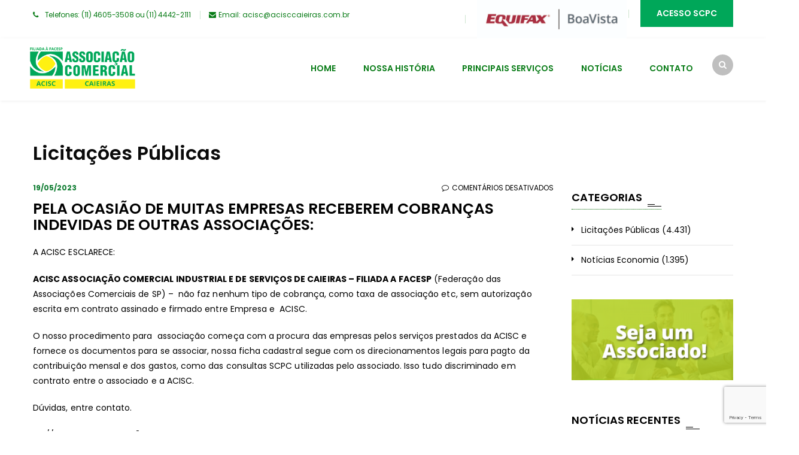

--- FILE ---
content_type: text/html; charset=UTF-8
request_url: https://www.acisccaieiras.com.br/pela-ocasiao-de-muitas-empresas-receberem-cobrancas-indevidas-de-outras-associacoes/
body_size: 12630
content:
<!DOCTYPE html>
<html lang="pt-BR">
<head>
<meta charset="UTF-8">
<meta name="viewport" content="width=device-width, initial-scale=1">
<link rel="profile" href="https://gmpg.org/xfn/11">
<link rel="pingback" href="https://www.acisccaieiras.com.br/xmlrpc.php">

<title>PELA OCASIÃO DE MUITAS EMPRESAS RECEBEREM COBRANÇAS INDEVIDAS DE OUTRAS ASSOCIAÇÕES: &#8211; ACISC | Associação Comercial de Caieiras</title>
<meta name='robots' content='max-image-preview:large' />
	<style>img:is([sizes="auto" i], [sizes^="auto," i]) { contain-intrinsic-size: 3000px 1500px }</style>
	<link rel='dns-prefetch' href='//fonts.googleapis.com' />
<link rel='dns-prefetch' href='//code.ionicframework.com' />
<link rel="alternate" type="application/rss+xml" title="Feed para ACISC | Associação Comercial de Caieiras &raquo;" href="https://www.acisccaieiras.com.br/feed/" />
<script type="text/javascript">
/* <![CDATA[ */
window._wpemojiSettings = {"baseUrl":"https:\/\/s.w.org\/images\/core\/emoji\/15.0.3\/72x72\/","ext":".png","svgUrl":"https:\/\/s.w.org\/images\/core\/emoji\/15.0.3\/svg\/","svgExt":".svg","source":{"concatemoji":"https:\/\/www.acisccaieiras.com.br\/wp-includes\/js\/wp-emoji-release.min.js?ver=6.7.4"}};
/*! This file is auto-generated */
!function(i,n){var o,s,e;function c(e){try{var t={supportTests:e,timestamp:(new Date).valueOf()};sessionStorage.setItem(o,JSON.stringify(t))}catch(e){}}function p(e,t,n){e.clearRect(0,0,e.canvas.width,e.canvas.height),e.fillText(t,0,0);var t=new Uint32Array(e.getImageData(0,0,e.canvas.width,e.canvas.height).data),r=(e.clearRect(0,0,e.canvas.width,e.canvas.height),e.fillText(n,0,0),new Uint32Array(e.getImageData(0,0,e.canvas.width,e.canvas.height).data));return t.every(function(e,t){return e===r[t]})}function u(e,t,n){switch(t){case"flag":return n(e,"\ud83c\udff3\ufe0f\u200d\u26a7\ufe0f","\ud83c\udff3\ufe0f\u200b\u26a7\ufe0f")?!1:!n(e,"\ud83c\uddfa\ud83c\uddf3","\ud83c\uddfa\u200b\ud83c\uddf3")&&!n(e,"\ud83c\udff4\udb40\udc67\udb40\udc62\udb40\udc65\udb40\udc6e\udb40\udc67\udb40\udc7f","\ud83c\udff4\u200b\udb40\udc67\u200b\udb40\udc62\u200b\udb40\udc65\u200b\udb40\udc6e\u200b\udb40\udc67\u200b\udb40\udc7f");case"emoji":return!n(e,"\ud83d\udc26\u200d\u2b1b","\ud83d\udc26\u200b\u2b1b")}return!1}function f(e,t,n){var r="undefined"!=typeof WorkerGlobalScope&&self instanceof WorkerGlobalScope?new OffscreenCanvas(300,150):i.createElement("canvas"),a=r.getContext("2d",{willReadFrequently:!0}),o=(a.textBaseline="top",a.font="600 32px Arial",{});return e.forEach(function(e){o[e]=t(a,e,n)}),o}function t(e){var t=i.createElement("script");t.src=e,t.defer=!0,i.head.appendChild(t)}"undefined"!=typeof Promise&&(o="wpEmojiSettingsSupports",s=["flag","emoji"],n.supports={everything:!0,everythingExceptFlag:!0},e=new Promise(function(e){i.addEventListener("DOMContentLoaded",e,{once:!0})}),new Promise(function(t){var n=function(){try{var e=JSON.parse(sessionStorage.getItem(o));if("object"==typeof e&&"number"==typeof e.timestamp&&(new Date).valueOf()<e.timestamp+604800&&"object"==typeof e.supportTests)return e.supportTests}catch(e){}return null}();if(!n){if("undefined"!=typeof Worker&&"undefined"!=typeof OffscreenCanvas&&"undefined"!=typeof URL&&URL.createObjectURL&&"undefined"!=typeof Blob)try{var e="postMessage("+f.toString()+"("+[JSON.stringify(s),u.toString(),p.toString()].join(",")+"));",r=new Blob([e],{type:"text/javascript"}),a=new Worker(URL.createObjectURL(r),{name:"wpTestEmojiSupports"});return void(a.onmessage=function(e){c(n=e.data),a.terminate(),t(n)})}catch(e){}c(n=f(s,u,p))}t(n)}).then(function(e){for(var t in e)n.supports[t]=e[t],n.supports.everything=n.supports.everything&&n.supports[t],"flag"!==t&&(n.supports.everythingExceptFlag=n.supports.everythingExceptFlag&&n.supports[t]);n.supports.everythingExceptFlag=n.supports.everythingExceptFlag&&!n.supports.flag,n.DOMReady=!1,n.readyCallback=function(){n.DOMReady=!0}}).then(function(){return e}).then(function(){var e;n.supports.everything||(n.readyCallback(),(e=n.source||{}).concatemoji?t(e.concatemoji):e.wpemoji&&e.twemoji&&(t(e.twemoji),t(e.wpemoji)))}))}((window,document),window._wpemojiSettings);
/* ]]> */
</script>
<style type="text/css">
.archive #nav-above,
					.archive #nav-below,
					.search #nav-above,
					.search #nav-below,
					.blog #nav-below, 
					.blog #nav-above, 
					.navigation.paging-navigation, 
					.navigation.pagination,
					.pagination.paging-pagination, 
					.pagination.pagination, 
					.pagination.loop-pagination, 
					.bicubic-nav-link, 
					#page-nav, 
					.camp-paging, 
					#reposter_nav-pages, 
					.unity-post-pagination, 
					.wordpost_content .nav_post_link { 
						display: none !important; 
					}
					.single-gallery .pagination.gllrpr_pagination {
						display: block !important; 
					}</style>
		
	<link rel='stylesheet' id='vc_extend_shortcode-css' href='https://www.acisccaieiras.com.br/wp-content/plugins/themesflat/assets/css/shortcodes.css?ver=6.7.4' type='text/css' media='all' />
<link rel='stylesheet' id='vc_extend_style-css' href='https://www.acisccaieiras.com.br/wp-content/plugins/themesflat/assets/css/shortcodes-3rd.css?ver=6.7.4' type='text/css' media='all' />
<link rel='stylesheet' id='bootstrap-css' href='https://www.acisccaieiras.com.br/wp-content/themes/fo/css/bootstrap.css?ver=1' type='text/css' media='all' />
<style id='wp-emoji-styles-inline-css' type='text/css'>

	img.wp-smiley, img.emoji {
		display: inline !important;
		border: none !important;
		box-shadow: none !important;
		height: 1em !important;
		width: 1em !important;
		margin: 0 0.07em !important;
		vertical-align: -0.1em !important;
		background: none !important;
		padding: 0 !important;
	}
</style>
<link rel='stylesheet' id='wp-block-library-css' href='https://www.acisccaieiras.com.br/wp-includes/css/dist/block-library/style.min.css?ver=6.7.4' type='text/css' media='all' />
<style id='feedzy-rss-feeds-loop-style-inline-css' type='text/css'>
.wp-block-feedzy-rss-feeds-loop{display:grid;gap:24px;grid-template-columns:repeat(1,1fr)}@media(min-width:782px){.wp-block-feedzy-rss-feeds-loop.feedzy-loop-columns-2,.wp-block-feedzy-rss-feeds-loop.feedzy-loop-columns-3,.wp-block-feedzy-rss-feeds-loop.feedzy-loop-columns-4,.wp-block-feedzy-rss-feeds-loop.feedzy-loop-columns-5{grid-template-columns:repeat(2,1fr)}}@media(min-width:960px){.wp-block-feedzy-rss-feeds-loop.feedzy-loop-columns-2{grid-template-columns:repeat(2,1fr)}.wp-block-feedzy-rss-feeds-loop.feedzy-loop-columns-3{grid-template-columns:repeat(3,1fr)}.wp-block-feedzy-rss-feeds-loop.feedzy-loop-columns-4{grid-template-columns:repeat(4,1fr)}.wp-block-feedzy-rss-feeds-loop.feedzy-loop-columns-5{grid-template-columns:repeat(5,1fr)}}.wp-block-feedzy-rss-feeds-loop .wp-block-image.is-style-rounded img{border-radius:9999px}

</style>
<style id='classic-theme-styles-inline-css' type='text/css'>
/*! This file is auto-generated */
.wp-block-button__link{color:#fff;background-color:#32373c;border-radius:9999px;box-shadow:none;text-decoration:none;padding:calc(.667em + 2px) calc(1.333em + 2px);font-size:1.125em}.wp-block-file__button{background:#32373c;color:#fff;text-decoration:none}
</style>
<style id='global-styles-inline-css' type='text/css'>
:root{--wp--preset--aspect-ratio--square: 1;--wp--preset--aspect-ratio--4-3: 4/3;--wp--preset--aspect-ratio--3-4: 3/4;--wp--preset--aspect-ratio--3-2: 3/2;--wp--preset--aspect-ratio--2-3: 2/3;--wp--preset--aspect-ratio--16-9: 16/9;--wp--preset--aspect-ratio--9-16: 9/16;--wp--preset--color--black: #000000;--wp--preset--color--cyan-bluish-gray: #abb8c3;--wp--preset--color--white: #ffffff;--wp--preset--color--pale-pink: #f78da7;--wp--preset--color--vivid-red: #cf2e2e;--wp--preset--color--luminous-vivid-orange: #ff6900;--wp--preset--color--luminous-vivid-amber: #fcb900;--wp--preset--color--light-green-cyan: #7bdcb5;--wp--preset--color--vivid-green-cyan: #00d084;--wp--preset--color--pale-cyan-blue: #8ed1fc;--wp--preset--color--vivid-cyan-blue: #0693e3;--wp--preset--color--vivid-purple: #9b51e0;--wp--preset--gradient--vivid-cyan-blue-to-vivid-purple: linear-gradient(135deg,rgba(6,147,227,1) 0%,rgb(155,81,224) 100%);--wp--preset--gradient--light-green-cyan-to-vivid-green-cyan: linear-gradient(135deg,rgb(122,220,180) 0%,rgb(0,208,130) 100%);--wp--preset--gradient--luminous-vivid-amber-to-luminous-vivid-orange: linear-gradient(135deg,rgba(252,185,0,1) 0%,rgba(255,105,0,1) 100%);--wp--preset--gradient--luminous-vivid-orange-to-vivid-red: linear-gradient(135deg,rgba(255,105,0,1) 0%,rgb(207,46,46) 100%);--wp--preset--gradient--very-light-gray-to-cyan-bluish-gray: linear-gradient(135deg,rgb(238,238,238) 0%,rgb(169,184,195) 100%);--wp--preset--gradient--cool-to-warm-spectrum: linear-gradient(135deg,rgb(74,234,220) 0%,rgb(151,120,209) 20%,rgb(207,42,186) 40%,rgb(238,44,130) 60%,rgb(251,105,98) 80%,rgb(254,248,76) 100%);--wp--preset--gradient--blush-light-purple: linear-gradient(135deg,rgb(255,206,236) 0%,rgb(152,150,240) 100%);--wp--preset--gradient--blush-bordeaux: linear-gradient(135deg,rgb(254,205,165) 0%,rgb(254,45,45) 50%,rgb(107,0,62) 100%);--wp--preset--gradient--luminous-dusk: linear-gradient(135deg,rgb(255,203,112) 0%,rgb(199,81,192) 50%,rgb(65,88,208) 100%);--wp--preset--gradient--pale-ocean: linear-gradient(135deg,rgb(255,245,203) 0%,rgb(182,227,212) 50%,rgb(51,167,181) 100%);--wp--preset--gradient--electric-grass: linear-gradient(135deg,rgb(202,248,128) 0%,rgb(113,206,126) 100%);--wp--preset--gradient--midnight: linear-gradient(135deg,rgb(2,3,129) 0%,rgb(40,116,252) 100%);--wp--preset--font-size--small: 13px;--wp--preset--font-size--medium: 20px;--wp--preset--font-size--large: 36px;--wp--preset--font-size--x-large: 42px;--wp--preset--spacing--20: 0.44rem;--wp--preset--spacing--30: 0.67rem;--wp--preset--spacing--40: 1rem;--wp--preset--spacing--50: 1.5rem;--wp--preset--spacing--60: 2.25rem;--wp--preset--spacing--70: 3.38rem;--wp--preset--spacing--80: 5.06rem;--wp--preset--shadow--natural: 6px 6px 9px rgba(0, 0, 0, 0.2);--wp--preset--shadow--deep: 12px 12px 50px rgba(0, 0, 0, 0.4);--wp--preset--shadow--sharp: 6px 6px 0px rgba(0, 0, 0, 0.2);--wp--preset--shadow--outlined: 6px 6px 0px -3px rgba(255, 255, 255, 1), 6px 6px rgba(0, 0, 0, 1);--wp--preset--shadow--crisp: 6px 6px 0px rgba(0, 0, 0, 1);}:where(.is-layout-flex){gap: 0.5em;}:where(.is-layout-grid){gap: 0.5em;}body .is-layout-flex{display: flex;}.is-layout-flex{flex-wrap: wrap;align-items: center;}.is-layout-flex > :is(*, div){margin: 0;}body .is-layout-grid{display: grid;}.is-layout-grid > :is(*, div){margin: 0;}:where(.wp-block-columns.is-layout-flex){gap: 2em;}:where(.wp-block-columns.is-layout-grid){gap: 2em;}:where(.wp-block-post-template.is-layout-flex){gap: 1.25em;}:where(.wp-block-post-template.is-layout-grid){gap: 1.25em;}.has-black-color{color: var(--wp--preset--color--black) !important;}.has-cyan-bluish-gray-color{color: var(--wp--preset--color--cyan-bluish-gray) !important;}.has-white-color{color: var(--wp--preset--color--white) !important;}.has-pale-pink-color{color: var(--wp--preset--color--pale-pink) !important;}.has-vivid-red-color{color: var(--wp--preset--color--vivid-red) !important;}.has-luminous-vivid-orange-color{color: var(--wp--preset--color--luminous-vivid-orange) !important;}.has-luminous-vivid-amber-color{color: var(--wp--preset--color--luminous-vivid-amber) !important;}.has-light-green-cyan-color{color: var(--wp--preset--color--light-green-cyan) !important;}.has-vivid-green-cyan-color{color: var(--wp--preset--color--vivid-green-cyan) !important;}.has-pale-cyan-blue-color{color: var(--wp--preset--color--pale-cyan-blue) !important;}.has-vivid-cyan-blue-color{color: var(--wp--preset--color--vivid-cyan-blue) !important;}.has-vivid-purple-color{color: var(--wp--preset--color--vivid-purple) !important;}.has-black-background-color{background-color: var(--wp--preset--color--black) !important;}.has-cyan-bluish-gray-background-color{background-color: var(--wp--preset--color--cyan-bluish-gray) !important;}.has-white-background-color{background-color: var(--wp--preset--color--white) !important;}.has-pale-pink-background-color{background-color: var(--wp--preset--color--pale-pink) !important;}.has-vivid-red-background-color{background-color: var(--wp--preset--color--vivid-red) !important;}.has-luminous-vivid-orange-background-color{background-color: var(--wp--preset--color--luminous-vivid-orange) !important;}.has-luminous-vivid-amber-background-color{background-color: var(--wp--preset--color--luminous-vivid-amber) !important;}.has-light-green-cyan-background-color{background-color: var(--wp--preset--color--light-green-cyan) !important;}.has-vivid-green-cyan-background-color{background-color: var(--wp--preset--color--vivid-green-cyan) !important;}.has-pale-cyan-blue-background-color{background-color: var(--wp--preset--color--pale-cyan-blue) !important;}.has-vivid-cyan-blue-background-color{background-color: var(--wp--preset--color--vivid-cyan-blue) !important;}.has-vivid-purple-background-color{background-color: var(--wp--preset--color--vivid-purple) !important;}.has-black-border-color{border-color: var(--wp--preset--color--black) !important;}.has-cyan-bluish-gray-border-color{border-color: var(--wp--preset--color--cyan-bluish-gray) !important;}.has-white-border-color{border-color: var(--wp--preset--color--white) !important;}.has-pale-pink-border-color{border-color: var(--wp--preset--color--pale-pink) !important;}.has-vivid-red-border-color{border-color: var(--wp--preset--color--vivid-red) !important;}.has-luminous-vivid-orange-border-color{border-color: var(--wp--preset--color--luminous-vivid-orange) !important;}.has-luminous-vivid-amber-border-color{border-color: var(--wp--preset--color--luminous-vivid-amber) !important;}.has-light-green-cyan-border-color{border-color: var(--wp--preset--color--light-green-cyan) !important;}.has-vivid-green-cyan-border-color{border-color: var(--wp--preset--color--vivid-green-cyan) !important;}.has-pale-cyan-blue-border-color{border-color: var(--wp--preset--color--pale-cyan-blue) !important;}.has-vivid-cyan-blue-border-color{border-color: var(--wp--preset--color--vivid-cyan-blue) !important;}.has-vivid-purple-border-color{border-color: var(--wp--preset--color--vivid-purple) !important;}.has-vivid-cyan-blue-to-vivid-purple-gradient-background{background: var(--wp--preset--gradient--vivid-cyan-blue-to-vivid-purple) !important;}.has-light-green-cyan-to-vivid-green-cyan-gradient-background{background: var(--wp--preset--gradient--light-green-cyan-to-vivid-green-cyan) !important;}.has-luminous-vivid-amber-to-luminous-vivid-orange-gradient-background{background: var(--wp--preset--gradient--luminous-vivid-amber-to-luminous-vivid-orange) !important;}.has-luminous-vivid-orange-to-vivid-red-gradient-background{background: var(--wp--preset--gradient--luminous-vivid-orange-to-vivid-red) !important;}.has-very-light-gray-to-cyan-bluish-gray-gradient-background{background: var(--wp--preset--gradient--very-light-gray-to-cyan-bluish-gray) !important;}.has-cool-to-warm-spectrum-gradient-background{background: var(--wp--preset--gradient--cool-to-warm-spectrum) !important;}.has-blush-light-purple-gradient-background{background: var(--wp--preset--gradient--blush-light-purple) !important;}.has-blush-bordeaux-gradient-background{background: var(--wp--preset--gradient--blush-bordeaux) !important;}.has-luminous-dusk-gradient-background{background: var(--wp--preset--gradient--luminous-dusk) !important;}.has-pale-ocean-gradient-background{background: var(--wp--preset--gradient--pale-ocean) !important;}.has-electric-grass-gradient-background{background: var(--wp--preset--gradient--electric-grass) !important;}.has-midnight-gradient-background{background: var(--wp--preset--gradient--midnight) !important;}.has-small-font-size{font-size: var(--wp--preset--font-size--small) !important;}.has-medium-font-size{font-size: var(--wp--preset--font-size--medium) !important;}.has-large-font-size{font-size: var(--wp--preset--font-size--large) !important;}.has-x-large-font-size{font-size: var(--wp--preset--font-size--x-large) !important;}
:where(.wp-block-post-template.is-layout-flex){gap: 1.25em;}:where(.wp-block-post-template.is-layout-grid){gap: 1.25em;}
:where(.wp-block-columns.is-layout-flex){gap: 2em;}:where(.wp-block-columns.is-layout-grid){gap: 2em;}
:root :where(.wp-block-pullquote){font-size: 1.5em;line-height: 1.6;}
</style>
<link rel='stylesheet' id='contact-form-7-css' href='https://www.acisccaieiras.com.br/wp-content/plugins/contact-form-7/includes/css/styles.css?ver=6.1.4' type='text/css' media='all' />
<link rel='stylesheet' id='themesflat-theme-slug-fonts-css' href='https://fonts.googleapis.com/css?family=Poppins%3A300%2C400%2C500%2C600%2C700%2C900%2Cregular%7CPoppins%3A300%2C400%2C500%2C600%2C700%2C900%2C600%7CPoppins%3A600' type='text/css' media='all' />
<link rel='stylesheet' id='themesflat_main-css' href='https://www.acisccaieiras.com.br/wp-content/themes/fo/css/main.css?ver=6.7.4' type='text/css' media='all' />
<link rel='stylesheet' id='themesflat-style-css' href='https://www.acisccaieiras.com.br/wp-content/themes/fo/style.css?ver=6.7.4' type='text/css' media='all' />
<link rel='stylesheet' id='font-fontawesome-css' href='https://www.acisccaieiras.com.br/wp-content/themes/fo/css/font-awesome.css?ver=6.7.4' type='text/css' media='all' />
<link rel='stylesheet' id='themesflat-ionicons-css' href='https://www.acisccaieiras.com.br/wp-content/themes/fo/css/ionicons.min.css?ver=6.7.4' type='text/css' media='all' />
<link rel='stylesheet' id='vc_simpleline-css-css' href='https://www.acisccaieiras.com.br/wp-content/themes/fo/css/simple-line-icons.css?ver=6.7.4' type='text/css' media='all' />
<link rel='stylesheet' id='vc_ion_icon-css' href="https://code.ionicframework.com/ionicons/2.0.1/css/ionicons.min.css?ver=6.7.4" type='text/css' media='all' />
<!--[if lte IE 9]>
<link rel='stylesheet' id='ie9-css' href='https://www.acisccaieiras.com.br/wp-content/themes/fo/css/ie.css?ver=6.7.4' type='text/css' media='all' />
<![endif]-->
<link rel='stylesheet' id='themesflat_logo-css' href='https://www.acisccaieiras.com.br/wp-content/themes/fo/css/logo.css?ver=6.7.4' type='text/css' media='all' />
<link rel='stylesheet' id='themesflat_animate-css' href='https://www.acisccaieiras.com.br/wp-content/themes/fo/css/animate.css?ver=6.7.4' type='text/css' media='all' />
<link rel='stylesheet' id='themesflat_responsive-css' href='https://www.acisccaieiras.com.br/wp-content/themes/fo/css/responsive.css?ver=6.7.4' type='text/css' media='all' />
<link rel='stylesheet' id='themesflat-inline-css-css' href='https://www.acisccaieiras.com.br/wp-content/themes/fo/css/inline-css.css?ver=6.7.4' type='text/css' media='all' />
<style id='themesflat-inline-css-inline-css' type='text/css'>
.logo{padding-top:2px; padding-bottom:2px; padding-left:2px; padding-right:2px; }
.footer{padding-top:64px; padding-bottom:74px; }
.page-title{padding-top:21px; }
.logo img, .logo svg { height:100px; }
.page-title .overlay{ background: #ffffff}.page-title {background: url() center /cover no-repeat;}.page-title h1 {color:#0a0a0a!important;
		}
.breadcrumbs span,.breadcrumbs span a, .breadcrumbs a {color:#0a0a0a!important;
		}
body,button,input,select,textarea { font-family:Poppins ; }
body,button,input,select,textarea { font-weight:400;}
body,button,input,select,textarea { font-style:normal; }
body,button,input,select,textarea { font-size:14px; }
body,button,input,select,textarea { line-height:25px ; }
h1,h2,h3,h5,h6 { font-family:Poppins;}
h1,h2,h3,h4,h5,h6 { font-weight:600;}
h1,h2,h3,h4,h5,h6  { font-style:normal; }
#mainnav > ul > li > a { font-family:Poppins;}
#mainnav > ul > li > a { font-weight:600;}
#mainnav > ul > li > a  { font-style:normal; }
#mainnav ul li a { font-size:14px;}
#mainnav > ul > li > a { line_height100px;}
h1 { font-size:32px; }
h2 { font-size:25px; }
h3 { font-size:22px; }
h4 { font-size:18px; }
h5 { font-size:15px; }
h6 { font-size:14px; }
.iconbox .box-header .box-icon span,a:hover, a:focus,.portfolio-filter li a:hover, .portfolio-filter li.active a,.themesflat-portfolio .item .category-post a,.color_theme,.widget ul li a:hover,.footer-widgets ul li a:hover,.footer a:hover,.themesflat-top a:hover,.themesflat-portfolio .portfolio-container.grid2 .title-post a:hover,.themesflat-button.no-background, .themesflat-button.blog-list-small,.show-search a i:hover,.widget.widget_categories ul li a:hover,.breadcrumbs span a:hover, .breadcrumbs a:hover,.comment-list-wrap .comment-reply-link,.portfolio-single .content-portfolio-detail h3,.portfolio-single .content-portfolio-detail ul li:before, .themesflat-list-star li:before, .themesflat-list li:before,.navigation.posts-navigation .nav-links li a .meta-nav,.testimonial-sliders.style3 .author-name a,ul.iconlist .list-title a:hover,.themesflat_iconbox .iconbox-icon .icon span,.bottom .copyright a,.top_bar2 .wrap-header-content ul li i { color:#00a759;}
 #Ellipse_7 circle,.testimonial-sliders .logo_svg path { fill:#00a759;}
.info-top-right a.appoinment, .wrap-header-content a.appoinment,button, input[type=button], input[type=reset], input[type=submit],.go-top:hover,.portfolio-filter.filter-2 li a:hover, .portfolio-filter.filter-2 li.active a,.themesflat-socials li a:hover, .entry-footer .social-share-article ul li a:hover,.themesflat-button,.featured-post.blog-slider .flex-prev, .featured-post.blog-slider .flex-next,mark, ins,#themesflat-portfolio-carousel ul.flex-direction-nav li a, .flex-direction-nav li a,.navigation.posts-navigation .nav-links li a:after,.title_related_portfolio:after,.navigation.loadmore a:hover,.owl-theme .owl-controls .owl-nav [class*=owl-],.widget.widget_tag_cloud .tagcloud a,.btn-menu:before, .btn-menu:after, .btn-menu span,.themesflat_counter.style2 .themesflat_counter-icon .icon,widget a.appoinment,.themesflat_imagebox .imagebox-image:after,.nav-widget a.appoinment { background-color:#00a759; }
.themesflat_btnslider:not(:hover) {
			background-color:#00a759!important;
		}
.loading-effect-2 > span, .loading-effect-2 > span:before, .loading-effect-2 > span:after,textarea:focus, input[type=text]:focus, input[type=password]:focus, input[type=datetime]:focus, input[type=datetime-local]:focus, input[type=date]:focus, input[type=month]:focus, input[type=time]:focus, input[type=week]:focus, input[type=number]:focus, input[type=email]:focus, input[type=url]:focus, input[type=search]:focus, input[type=tel]:focus, input[type=color]:focus,select:focus,.owl-theme .owl-dots .owl-dot.active span, .owl-theme .owl-dots .owl-dot:hover span,.navigation.loadmore a:hover { border-color:#00a759}
 {
			border-color:#00a759!important;

		}
 {
			color: #fff !important;

		}
 {
		background-color: #2e363a !important;
	}
#Financial_Occult text,#F__x26__O tspan { fill:#000000;}
body { color:#000000}
a,.portfolio-filter li a,.themesflat-portfolio .item .category-post a:hover,.title-section .title,ul.iconlist .list-title a,.breadcrumbs span a, .breadcrumbs a,.breadcrumbs span,h1, h2, h3, h4, h5, h6,strong,.testimonial-content blockquote,.testimonial-content .author-info,.sidebar .widget ul li a,.themesflat_counter.style2 .themesflat_counter-content-right,.themesflat_counter.style2 .themesflat_counter-content-left,.title_related_portfolio,.navigation.paging-navigation:not(.loadmore) a:hover, .navigation.paging-navigation .current, .page-links a:hover, .page-links a:focus,.widget_search .search-form input[type=search],.entry-meta ul,.entry-meta ul.meta-right,.entry-footer strong,.widget.widget_archive ul li:before, .widget.widget_categories ul li:before, .widget.widget_recent_entries ul li:before { color:#000000}
.owl-theme .owl-dots .owl-dot span,.widget .widget-title:after, .widget .widget-title:before,ul.iconlist li.circle:before { background-color:#000000}
.navigation.paging-navigation:not(.loadmore) a:hover, .navigation.paging-navigation:not(.loadmore) .current, .page-links a:hover, .page-links a:focus, .page-links > span { border-color:#000000}
.themesflat-top { background-color:#ffffff ; } 
.themesflat-top .border-left:before, .themesflat-widget-languages:before, .themesflat-top .border-right:after { background-color: rgba(9,124,23,0.2);}.themesflat-top,.info-top-right,.themesflat-top a, .themesflat-top .themesflat-socials li a { color:#097c17 ;} 
.themesflat_header_wrap.header-style1,.nav.header-style2,.themesflat_header_wrap.header-style3,.nav.header-style4,.header.widget-header .nav { background-color:#fff;}
#mainnav > ul > li > a { color:#097c17;}
#mainnav > ul > li > a:hover,#mainnav > ul > li.current-menu-item > a { color:#a5d177 !important;}
#mainnav ul.sub-menu > li > a { color:#0a0a0a!important;}
#mainnav ul.sub-menu { background-color:#c9e0c5;}
#mainnav ul.sub-menu > li > a:hover { background-color:#a5d177!important;}
#mainnav ul.sub-menu > li { border-color:#097c17!important;}
.footer_background:before { background-color:#a5d177;}
.footer a, .footer, .themesflat-before-footer .custom-info > div,.footer-widgets ul li a,.footer-widgets .company-description p { color:#097c17;}
.bottom { background-color:#1b1b1b;}
.bottom .copyright p,.bottom #menu-bottom li a { color:#0a0a0a;}
.white #Financial_Occult text,.white #F__x26__O tspan {
			fill: #fff; }test_filter_render
</style>
<link rel='stylesheet' id='wp-paginate-css' href='https://www.acisccaieiras.com.br/wp-content/plugins/wp-paginate/css/wp-paginate.css?ver=2.2.4' type='text/css' media='screen' />
<!--n2css--><!--n2js--><script type="text/javascript" src="https://www.acisccaieiras.com.br/wp-includes/js/jquery/jquery.min.js?ver=3.7.1" id="jquery-core-js"></script>
<script type="text/javascript" src="https://www.acisccaieiras.com.br/wp-includes/js/jquery/jquery-migrate.min.js?ver=3.4.1" id="jquery-migrate-js"></script>
<script type="text/javascript" src="https://www.acisccaieiras.com.br/wp-content/plugins/themesflat/includes/portfolio//lib/js/isotope.min.js?ver=1" id="themesflat-isotope-js"></script>
<link rel="https://api.w.org/" href="https://www.acisccaieiras.com.br/wp-json/" /><link rel="alternate" title="JSON" type="application/json" href="https://www.acisccaieiras.com.br/wp-json/wp/v2/posts/11264" /><link rel="EditURI" type="application/rsd+xml" title="RSD" href="https://www.acisccaieiras.com.br/xmlrpc.php?rsd" />
<meta name="generator" content="WordPress 6.7.4" />
<link rel="canonical" href="https://www.acisccaieiras.com.br/pela-ocasiao-de-muitas-empresas-receberem-cobrancas-indevidas-de-outras-associacoes/" />
<link rel='shortlink' href='https://www.acisccaieiras.com.br/?p=11264' />
<link rel="alternate" title="oEmbed (JSON)" type="application/json+oembed" href="https://www.acisccaieiras.com.br/wp-json/oembed/1.0/embed?url=https%3A%2F%2Fwww.acisccaieiras.com.br%2Fpela-ocasiao-de-muitas-empresas-receberem-cobrancas-indevidas-de-outras-associacoes%2F" />
<link rel="alternate" title="oEmbed (XML)" type="text/xml+oembed" href="https://www.acisccaieiras.com.br/wp-json/oembed/1.0/embed?url=https%3A%2F%2Fwww.acisccaieiras.com.br%2Fpela-ocasiao-de-muitas-empresas-receberem-cobrancas-indevidas-de-outras-associacoes%2F&#038;format=xml" />
<style type="text/css">
.feedzy-rss-link-icon:after {
	content: url("https://www.acisccaieiras.com.br/wp-content/plugins/feedzy-rss-feeds/img/external-link.png");
	margin-left: 3px;
}
</style>
		<meta name="generator" content="Powered by WPBakery Page Builder - drag and drop page builder for WordPress."/>
<!--[if lte IE 9]><link rel="stylesheet" type="text/css" href="https://www.acisccaieiras.com.br/wp-content/plugins/js_composer/assets/css/vc_lte_ie9.min.css" media="screen"><![endif]--><link rel="icon" href="https://www.acisccaieiras.com.br/wp-content/uploads/2018/07/FAV-2-120x120.png" sizes="32x32" />
<link rel="icon" href="https://www.acisccaieiras.com.br/wp-content/uploads/2018/07/FAV-2.png" sizes="192x192" />
<link rel="apple-touch-icon" href="https://www.acisccaieiras.com.br/wp-content/uploads/2018/07/FAV-2.png" />
<meta name="msapplication-TileImage" content="https://www.acisccaieiras.com.br/wp-content/uploads/2018/07/FAV-2.png" />
		<style type="text/css" id="wp-custom-css">
			li.post-author { 
	display:none !important;
}
li.post-categories { display:none !important
}

li.post-date {
 color: #127E34;	
 font-weight: bold;
}

li.post-date::after { display:none !important
}

.footer_background {
    display: none !important;
}

.widget-title {
    margin-bottom: 30px;
    padding-bottom: 10px;
    border-bottom: 1px dotted #006400; /* pontilhado verde escuro */
}
		</style>
		<noscript><style type="text/css"> .wpb_animate_when_almost_visible { opacity: 1; }</style></noscript></head>

<body class="post-template-default single single-post postid-11264 single-format-standard  has-topbar header_sticky wide sidebar-right bottom-center wpb-js-composer js-comp-ver-5.5.2 vc_responsive">

<div class="themesflat-boxed">
	
	

<!-- Top -->
<div class="themesflat-top header-style1">    
    <div class="container">
        <div class="container-inside">
        	<div class="content-left">
            
		<ul>
			<li class="border-right">
				<i class="fa fa-phone"></i> Telefones: (11) 4605-3508 ou (11) 4442-2111
			</li>
			<li>
				<i class="fa fa-envelope"></i> <a href="/cdn-cgi/l/email-protection#bedfddd7cdddfedfddd7cddddddfd7dbd7ccdfcd90ddd1d390dccc" target="_top">Email: <span class="__cf_email__" data-cfemail="f495979d8797b495979d879797959d919d869587da979b99da9686">[email&#160;protected]</span></a> 
			</li>

		</ul>	
		            </div><!-- /.col-md-7 -->

            <div class="content-right">
            <div class="info-top-right border-left">
<img class="site-logo" src="https://www.acisccaieiras.com.br/wp-content/uploads/2024/06/BoaVista_Linear-Lockup_CMYK_2c.jpg" alt="Boa Vista Serviços" width="250" height="64" />
</div>
<div class="info-top-right border-left">
		<a class="appoinment" href="https://associado.scpc.inf.br/?entidade=7700" target="_blank">Acesso SCPC</a>
	</div>            </div><!-- /.col-md-5 -->

        </div><!-- /.container -->
    </div><!-- /.container -->        
</div><!-- /.top --><div class="themesflat_header_wrap header-style1" data-header_style="header-style1">
<!-- Header -->
<header id="header" class="header header-style1" >
    <div class="container nav">
        <div class="row">
            <div class="col-md-12 ">
                <div class="header-wrap clearfix">
                        <div id="logo" class="logo" >                  
        <a href="https://www.acisccaieiras.com.br/"  title="ACISC | Associação Comercial de Caieiras">
                            <img class="site-logo" src="https://www.acisccaieiras.com.br/wp-content/uploads/2018/07/logo-2.png" alt="ACISC | Associação Comercial de Caieiras" data-retina="http://www.acisccaieiras.com.br/wp-content/uploads/2018/07/logo-2.png" />
                    </a>
    </div>

                                        <div class="show-search">
                        <a href="#"><i class="fa fa-search"></i></a>         
                    </div> 
                                        
<div class="nav-wrap">
    <div class="btn-menu">
        <span></span>
    </div><!-- //mobile menu button -->
               
    <nav id="mainnav" class="mainnav" role="navigation">
        <ul id="menu-principal" class="menu"><li id="menu-item-3210" class="menu-item menu-item-type-post_type menu-item-object-page menu-item-home menu-item-3210"><a href="https://www.acisccaieiras.com.br/">Home</a></li>
<li id="menu-item-3208" class="menu-item menu-item-type-post_type menu-item-object-page menu-item-has-children menu-item-3208"><a href="https://www.acisccaieiras.com.br/nossa-historia/">Nossa História</a>
<ul class="sub-menu">
	<li id="menu-item-3204" class="menu-item menu-item-type-post_type menu-item-object-page menu-item-3204"><a href="https://www.acisccaieiras.com.br/corpo-de-gestao/">Corpo de Gestão</a></li>
</ul>
</li>
<li id="menu-item-3217" class="menu-item menu-item-type-post_type menu-item-object-page menu-item-has-children menu-item-3217"><a href="https://www.acisccaieiras.com.br/principais-servicos/">Principais Serviços</a>
<ul class="sub-menu">
	<li id="menu-item-3221" class="menu-item menu-item-type-post_type menu-item-object-page menu-item-has-children menu-item-3221"><a href="https://www.acisccaieiras.com.br/servicos/">Serviços</a>
	<ul class="sub-menu">
		<li id="menu-item-3223" class="menu-item menu-item-type-post_type menu-item-object-page menu-item-3223"><a href="https://www.acisccaieiras.com.br/servicos/conselho-da-cidade/">Conselho da Cidade</a></li>
		<li id="menu-item-3222" class="menu-item menu-item-type-post_type menu-item-object-page menu-item-3222"><a href="https://www.acisccaieiras.com.br/servicos/protecao-ao-credito-3/">Proteção ao Crédito</a></li>
	</ul>
</li>
	<li id="menu-item-3220" class="menu-item menu-item-type-post_type menu-item-object-page menu-item-3220"><a href="https://www.acisccaieiras.com.br/guia-comercial-industrial-e-de-servicos/">Guia Comercial, Industrial e de Serviços</a></li>
	<li id="menu-item-3218" class="menu-item menu-item-type-post_type menu-item-object-page menu-item-3218"><a href="https://www.acisccaieiras.com.br/parcerias-e-convenios/">Parcerias e Convênios</a></li>
</ul>
</li>
<li id="menu-item-3211" class="menu-item menu-item-type-post_type menu-item-object-page menu-item-has-children menu-item-3211"><a href="https://www.acisccaieiras.com.br/noticias/">Notícias</a>
<ul class="sub-menu">
	<li id="menu-item-5878" class="menu-item menu-item-type-post_type menu-item-object-page menu-item-5878"><a href="https://www.acisccaieiras.com.br/licitacoes/">Licitações</a></li>
</ul>
</li>
<li id="menu-item-3212" class="menu-item menu-item-type-post_type menu-item-object-page menu-item-has-children menu-item-3212"><a href="https://www.acisccaieiras.com.br/contato/">Contato</a>
<ul class="sub-menu">
	<li id="menu-item-3224" class="menu-item menu-item-type-post_type menu-item-object-page menu-item-3224"><a href="https://www.acisccaieiras.com.br/associese/">Associe-se!</a></li>
</ul>
</li>
</ul>    </nav><!-- #site-navigation -->  
</div><!-- /.nav-wrap -->                                 
                </div><!-- /.header-wrap -->
                <div class="submenu top-search widget_search">
                    <form role="search" method="get" class="search-form" action="https://www.acisccaieiras.com.br/">
				<label>
					<span class="screen-reader-text">Pesquisar por:</span>
					<input type="search" class="search-field" placeholder="Pesquisar &hellip;" value="" name="s" />
				</label>
				<input type="submit" class="search-submit" value="Pesquisar" />
			</form>                </div> 
            </div><!-- /.col-md-12 -->
        </div><!-- /.row -->
    </div><!-- /.container -->    
</header><!-- /.header --></div> 	<!-- Page Title -->
	
   <!-- Page title -->
<div class="page-title">
    <div class="overlay"></div>   
    <div class="container"> 
        <div class="row">
            <div class="col-md-12 page-title-container">
             
            <h1>Licitações Públicas</h1>            </div><!-- /.col-md-12 -->  
        </div><!-- /.row -->  
    </div><!-- /.container -->                      
</div><!-- /.page-title --> 	
	<div id="content" class="page-wrap sidebar-right">
		<div class="container content-wrapper">
			<div class="row"><div class="col-md-12">

	<div id="primary" class="content-area">
		<main id="main" class="post-wrap" role="main">

		
			
<article id="post-11264" class="blog-post blog-single post-11264 post type-post status-publish format-standard hentry category-licitacoes-publicas">
		<div class="entry-box-title clearfix">
		<div class="wrap-entry-title">
					
				<div class="entry-meta clearfix">
						<ul class="meta-left">	
		<li class="post-date">
			19/05/2023		</li>
		<li class="post-author">
			<span class="author vcard">By<a class="url fn n" href="https://www.acisccaieiras.com.br/author/acisc/" title="View all posts by Acisc Caieiras" rel="author"> Acisc Caieiras</a></span>		</li>

		<li class="post-categories">In <a href="https://www.acisccaieiras.com.br/category/licitacoes-publicas/" rel="category tag">Licitações Públicas</a></li>		

</ul><ul class="meta-right">
			<li class="post-comments"><i class="fa fa-comment-o" aria-hidden="true"></i><span>Comentários desativados<span class="screen-reader-text"> em PELA OCASIÃO DE MUITAS EMPRESAS RECEBEREM COBRANÇAS INDEVIDAS DE OUTRAS ASSOCIAÇÕES:</span></span></li></ul>		
				</div><!-- /.entry-meta -->
				
			<h2 class="entry-title">PELA OCASIÃO DE MUITAS EMPRESAS RECEBEREM COBRANÇAS INDEVIDAS DE OUTRAS ASSOCIAÇÕES:</h2>			
		</div><!-- /.wrap-entry-title -->
	</div>	

	
	<div class="main-post">		
		<div class="entry-content">
			
<p>A ACISC ESCLARECE:</p>



<p><strong>ACISC ASSOCIAÇÃO COMERCIAL INDUSTRIAL E DE SERVIÇOS DE CAIEIRAS &#8211; FILIADA A FACESP</strong> (Federação das Associações Comerciais de SP) &#8211;  não faz nenhum tipo de cobrança, como taxa de associação etc, sem autorização escrita em contrato assinado e firmado entre Empresa e  ACISC.<br></p>



<p>O nosso procedimento para  associação começa com a procura das empresas pelos serviços prestados da ACISC e  fornece os documentos para se associar,  nossa ficha cadastral segue com os direcionamentos legais para pagto da contribuição mensal e dos gastos, como das consultas SCPC utilizadas pelo associado. Isso tudo discriminado em contrato entre o associado e a ACISC.</p>



<p>Dúvidas, entre contato. </p>



<p>att// ACISC &#8211; ASSOCIAÇÃO COMERCIAL, INDUSTRIAL E DE SERVIÇOS DE CAIEIRAS </p>



<p>CNPJ 47.857.818/0001-99</p>
						</div><!-- .entry-content -->

			<footer class="entry-footer clearfix">
				<div class="social-share-article"><div class="social-share-article"><strong>Compartilhe!</strong>        
<ul class="themesflat-socials">
	 <li class="facebook">
		            <a href="https://www.facebook.com/sharer.php?u=https://www.acisccaieiras.com.br/pela-ocasiao-de-muitas-empresas-receberem-cobrancas-indevidas-de-outras-associacoes/" target="_blank" rel="alternate" title="https://www.facebook.com/sharer.php?u=https://www.acisccaieiras.com.br/pela-ocasiao-de-muitas-empresas-receberem-cobrancas-indevidas-de-outras-associacoes/">
		                <i class="fa fa-facebook"></i>
		            </a>
		        </li></ul></div>			</footer><!-- .entry-footer -->

										

			<div class="clearfix"></div>
		</div><!-- /.main-post -->
	</article><!-- #post-## -->
			<div class="main-single">
				<nav class="navigation posts-navigation" role="navigation">
		<h2 class="screen-reader-text">Post navigation</h2>
		<ul class="nav-links clearfix">
			<li class="previous-post"><a href="https://www.acisccaieiras.com.br/ratificacao-de-dispensa-licitacao-no-004-2023/" rel="prev"><span class="meta-nav">Anterior</span> RATIFICAÇÃO DE DISPENSA  LICITAÇÃO Nº 004/2023</a></li><li class="next-post"><a href="https://www.acisccaieiras.com.br/boa-vista-registros-de-inadimplentes-recuam-apos-nove-altas-seguidas/" rel="next"><span class="meta-nav">Próximo</span> Boa Vista: registros de inadimplentes recuam após nove altas seguidas</a></li>		</ul><!-- .nav-links -->
	</nav><!-- .navigation -->
	
						</div><!-- /.main-single -->
		<section class="related-post related-posts-box">
    <div class="box-wrapper">
        <h3 class="box-title">Outras Notícias</h3>
        <div class="box-content">
            			
			<div class="blog-shortcode  blog-grid blog-three-columns has-post-content" data-items ="3">
				
									<article class="entry format-">
						<div class="entry-border">
																					<div class="entry-meta clearfix">
									<ul class="meta-left">	
		<li class="post-date">
			17/01/2026		</li>
		<li class="post-author">
			<span class="author vcard">By<a class="url fn n" href="https://www.acisccaieiras.com.br/author/acisc/" title="View all posts by Acisc Caieiras" rel="author"> Acisc Caieiras</a></span>		</li>

		<li class="post-categories">In <a href="https://www.acisccaieiras.com.br/category/noticias-economia/" rel="category tag">Notícias Economia</a></li>		

</ul><ul class="meta-right">
			<li class="post-comments"><i class="fa fa-comment-o" aria-hidden="true"></i><span>Comentários desativados<span class="screen-reader-text"> em Pagamento do Master: investidores reclamam de instabilidade em app do FGC</span></span></li></ul>							</div><!-- /.entry-meta -->
														<div class="content-post">
																
								<h2 class="entry-title"><a href="https://www.acisccaieiras.com.br/pagamento-do-master-investidores-reclamam-de-instabilidade-em-app-do-fgc/">Pagamento do Master: investidores reclamam de instabilidade em app do FGC</a></h2>
																	
									<div class="entry-content ">

										
									</div>

							</div>
						</div>
					</article><!-- /.entry -->

										<article class="entry format-">
						<div class="entry-border">
																					<div class="entry-meta clearfix">
									<ul class="meta-left">	
		<li class="post-date">
			17/01/2026		</li>
		<li class="post-author">
			<span class="author vcard">By<a class="url fn n" href="https://www.acisccaieiras.com.br/author/acisc/" title="View all posts by Acisc Caieiras" rel="author"> Acisc Caieiras</a></span>		</li>

		<li class="post-categories">In <a href="https://www.acisccaieiras.com.br/category/noticias-economia/" rel="category tag">Notícias Economia</a></li>		

</ul><ul class="meta-right">
			<li class="post-comments"><i class="fa fa-comment-o" aria-hidden="true"></i><span>Comentários desativados<span class="screen-reader-text"> em Espera por FGC já deu prejuízo de mais de 2% a clientes do Master</span></span></li></ul>							</div><!-- /.entry-meta -->
														<div class="content-post">
																
								<h2 class="entry-title"><a href="https://www.acisccaieiras.com.br/espera-por-fgc-ja-deu-prejuizo-de-mais-de-2-a-clientes-do-master/">Espera por FGC já deu prejuízo de mais de 2% a clientes do Master</a></h2>
																	
									<div class="entry-content ">

										
									</div>

							</div>
						</div>
					</article><!-- /.entry -->

										<article class="entry format-">
						<div class="entry-border">
																					<div class="entry-meta clearfix">
									<ul class="meta-left">	
		<li class="post-date">
			17/01/2026		</li>
		<li class="post-author">
			<span class="author vcard">By<a class="url fn n" href="https://www.acisccaieiras.com.br/author/acisc/" title="View all posts by Acisc Caieiras" rel="author"> Acisc Caieiras</a></span>		</li>

		<li class="post-categories">In <a href="https://www.acisccaieiras.com.br/category/noticias-economia/" rel="category tag">Notícias Economia</a></li>		

</ul><ul class="meta-right">
			<li class="post-comments"><i class="fa fa-comment-o" aria-hidden="true"></i><span>Comentários desativados<span class="screen-reader-text"> em FGC anuncia pagamento a 800 mil investidores do Master; veja como solicitar</span></span></li></ul>							</div><!-- /.entry-meta -->
														<div class="content-post">
																
								<h2 class="entry-title"><a href="https://www.acisccaieiras.com.br/fgc-anuncia-pagamento-a-800-mil-investidores-do-master-veja-como-solicitar/">FGC anuncia pagamento a 800 mil investidores do Master; veja como solicitar</a></h2>
																	
									<div class="entry-content ">

										
									</div>

							</div>
						</div>
					</article><!-- /.entry -->

					</div>        </div>
    </div>
</section>
		
		</main><!-- #main -->
	</div><!-- #primary -->

	
<div id="secondary" class="widget-area" role="complementary">
	<div class="sidebar">
	<div id="widget_categories-2" class="widget widget_categories"><h4 class="widget-title">Categorias</h4>

        <ul>
            	<li class="cat-item cat-item-275"><a href="https://www.acisccaieiras.com.br/category/licitacoes-publicas/">Licitações Públicas</a> (4.431)
</li>
	<li class="cat-item cat-item-290"><a href="https://www.acisccaieiras.com.br/category/noticias-economia/">Notícias Economia</a> (1.395)
</li>
 
        </ul><!--/.tags -->

        </div><div id="media_image-2" class="widget widget_media_image"><a href="https://www.acisccaieiras.com.br/associese/"><img width="300" height="150" src="https://www.acisccaieiras.com.br/wp-content/uploads/2018/09/2associado-acisc-caieiras-associacao-300x150.png" class="image wp-image-3416  attachment-medium size-medium" alt="" style="max-width: 100%; height: auto;" decoding="async" loading="lazy" srcset="https://www.acisccaieiras.com.br/wp-content/uploads/2018/09/2associado-acisc-caieiras-associacao-300x150.png 300w, https://www.acisccaieiras.com.br/wp-content/uploads/2018/09/2associado-acisc-caieiras-associacao.png 400w" sizes="auto, (max-width: 300px) 100vw, 300px" /></a></div><div id="widget_recent_post-3" class="widget widget-recent-news"><h4 class="widget-title">Notícias Recentes</h4>		
        <ul class="recent-news  clearfix">  
									<li>

                                           
                    <div class="text">
                        <h4><a href="https://www.acisccaieiras.com.br/pagamento-do-master-investidores-reclamam-de-instabilidade-em-app-do-fgc/" rel="bookmark">Pagamento do Master: investidores reclamam de instabilidade em app do FGC</a></h4>                        
                                                                        <p><time class="date updated" datetime="2026-01-17T11:20:39-03:00">janeiro 17, 2026</time></p>
                                            </div><!-- /.text -->                        
			    </li>
							<li>

                                           
                    <div class="text">
                        <h4><a href="https://www.acisccaieiras.com.br/espera-por-fgc-ja-deu-prejuizo-de-mais-de-2-a-clientes-do-master/" rel="bookmark">Espera por FGC já deu prejuízo de mais de 2% a clientes do Master</a></h4>                        
                                                                        <p><time class="date updated" datetime="2026-01-17T09:51:13-03:00">janeiro 17, 2026</time></p>
                                            </div><!-- /.text -->                        
			    </li>
							<li>

                                           
                    <div class="text">
                        <h4><a href="https://www.acisccaieiras.com.br/fgc-anuncia-pagamento-a-800-mil-investidores-do-master-veja-como-solicitar/" rel="bookmark">FGC anuncia pagamento a 800 mil investidores do Master; veja como solicitar</a></h4>                        
                                                                        <p><time class="date updated" datetime="2026-01-17T09:29:01-03:00">janeiro 17, 2026</time></p>
                                            </div><!-- /.text -->                        
			    </li>
							<li>

                                           
                    <div class="text">
                        <h4><a href="https://www.acisccaieiras.com.br/pf-quebra-sigilo-bancario-e-fiscal-de-101-pessoas-e-entidades-investigadas-no-caso-master/" rel="bookmark">PF quebra sigilo bancário e fiscal de 101 pessoas e entidades investigadas no caso Master</a></h4>                        
                                                                        <p><time class="date updated" datetime="2026-01-17T08:09:52-03:00">janeiro 17, 2026</time></p>
                                            </div><!-- /.text -->                        
			    </li>
									        
        </ul>		
		</div>	</div>
</div><!-- #secondary --></div><!-- /.col-md-12 -->

            </div><!-- /.row -->
        </div><!-- /.container -->
    </div><!-- #content -->

    <!-- Footer -->
    <div class="footer_background">
        <footer class="footer ">      
            <div class="container">
                <div class="row"> 
                 <div class="footer-widgets">
                                            <div class="col-md-12 col-sm-6">
                                                    </div>
                                       
                    </div><!-- /.footer-widgets -->           
                </div><!-- /.row -->    
            </div><!-- /.container -->   
        </footer>

        <!-- Bottom -->
        <div class="bottom ">
            <div class="container">           
                <div class="row">
                    <div class="col-md-12">
                            
                        <div class="copyright">                        
                            <font color="white"><b>Associação Comercial Industrial e de Serviços de Caieiras - ACISC</b></font>                        </div>

                                                    <!-- Go Top -->
                            <a class="go-top show">
                                <i class="fa fa-chevron-up"></i>
                            </a>
                           

                            
                    </div><!-- /.col-md-12 -->
                </div><!-- /.row -->
            </div><!-- /.container -->
        </div>    
    </div> <!-- Footer Background Image -->
</div><!-- /#boxed -->
<script data-cfasync="false" src="/cdn-cgi/scripts/5c5dd728/cloudflare-static/email-decode.min.js"></script><script type="text/javascript" src="https://www.acisccaieiras.com.br/wp-content/plugins/themesflat/assets/js/shortcodes.js?ver=1.0" id="themesflat-shortcode-js"></script>
<script type="text/javascript" src="https://www.acisccaieiras.com.br/wp-includes/js/dist/hooks.min.js?ver=4d63a3d491d11ffd8ac6" id="wp-hooks-js"></script>
<script type="text/javascript" src="https://www.acisccaieiras.com.br/wp-includes/js/dist/i18n.min.js?ver=5e580eb46a90c2b997e6" id="wp-i18n-js"></script>
<script type="text/javascript" id="wp-i18n-js-after">
/* <![CDATA[ */
wp.i18n.setLocaleData( { 'text direction\u0004ltr': [ 'ltr' ] } );
/* ]]> */
</script>
<script type="text/javascript" src="https://www.acisccaieiras.com.br/wp-content/plugins/contact-form-7/includes/swv/js/index.js?ver=6.1.4" id="swv-js"></script>
<script type="text/javascript" id="contact-form-7-js-translations">
/* <![CDATA[ */
( function( domain, translations ) {
	var localeData = translations.locale_data[ domain ] || translations.locale_data.messages;
	localeData[""].domain = domain;
	wp.i18n.setLocaleData( localeData, domain );
} )( "contact-form-7", {"translation-revision-date":"2025-05-19 13:41:20+0000","generator":"GlotPress\/4.0.1","domain":"messages","locale_data":{"messages":{"":{"domain":"messages","plural-forms":"nplurals=2; plural=n > 1;","lang":"pt_BR"},"Error:":["Erro:"]}},"comment":{"reference":"includes\/js\/index.js"}} );
/* ]]> */
</script>
<script type="text/javascript" id="contact-form-7-js-before">
/* <![CDATA[ */
var wpcf7 = {
    "api": {
        "root": "https:\/\/www.acisccaieiras.com.br\/wp-json\/",
        "namespace": "contact-form-7\/v1"
    }
};
/* ]]> */
</script>
<script type="text/javascript" src="https://www.acisccaieiras.com.br/wp-content/plugins/contact-form-7/includes/js/index.js?ver=6.1.4" id="contact-form-7-js"></script>
<script type="text/javascript" src="https://www.acisccaieiras.com.br/wp-includes/js/imagesloaded.min.js?ver=5.0.0" id="imagesloaded-js"></script>
<script type="text/javascript" src="https://www.acisccaieiras.com.br/wp-content/plugins/js_composer/assets/lib/bower/flexslider/jquery.flexslider-min.js?ver=5.5.2" id="flexslider-js"></script>
<script type="text/javascript" src="https://www.acisccaieiras.com.br/wp-content/themes/fo/js/svg-injector.min.js?ver=2.5.0" id="jquery-svginjector-js"></script>
<script type="text/javascript" src="https://www.acisccaieiras.com.br/wp-content/themes/fo/js/html5shiv.js?ver=1.3.0" id="jquery-html5-js"></script>
<script type="text/javascript" src="https://www.acisccaieiras.com.br/wp-content/themes/fo/js/respond.min.js?ver=1.3.0" id="jquery-respond-js"></script>
<script type="text/javascript" src="https://www.acisccaieiras.com.br/wp-content/themes/fo/js/jquery.easing.js?ver=1.3" id="jquery-easing-js"></script>
<script type="text/javascript" src="https://www.acisccaieiras.com.br/wp-content/themes/fo/js/jquery-waypoints.js?ver=1.3" id="jquery-waypoints-js"></script>
<script type="text/javascript" src="https://www.acisccaieiras.com.br/wp-content/themes/fo/js/matchMedia.js?ver=1.2" id="jquery-match-js"></script>
<script type="text/javascript" src="https://www.acisccaieiras.com.br/wp-content/themes/fo/js/jquery.fitvids.js?ver=1.1" id="jquery-fitvids-js"></script>
<script type="text/javascript" src="https://www.acisccaieiras.com.br/wp-content/plugins/themesflat/assets/3rd/owl.carousel.js?ver=1.0" id="themesflat-carousel-js"></script>
<script type="text/javascript" src="https://www.acisccaieiras.com.br/wp-content/themes/fo/js/main.js?ver=2.0.4" id="themesflat-main-js"></script>
<script type="text/javascript" src="https://www.google.com/recaptcha/api.js?render=6Ld7rcgUAAAAAOE8GvVpLoeJ4tSiBNg--L7pH0wD&amp;ver=3.0" id="google-recaptcha-js"></script>
<script type="text/javascript" src="https://www.acisccaieiras.com.br/wp-includes/js/dist/vendor/wp-polyfill.min.js?ver=3.15.0" id="wp-polyfill-js"></script>
<script type="text/javascript" id="wpcf7-recaptcha-js-before">
/* <![CDATA[ */
var wpcf7_recaptcha = {
    "sitekey": "6Ld7rcgUAAAAAOE8GvVpLoeJ4tSiBNg--L7pH0wD",
    "actions": {
        "homepage": "homepage",
        "contactform": "contactform"
    }
};
/* ]]> */
</script>
<script type="text/javascript" src="https://www.acisccaieiras.com.br/wp-content/plugins/contact-form-7/modules/recaptcha/index.js?ver=6.1.4" id="wpcf7-recaptcha-js"></script>
<script defer src="https://static.cloudflareinsights.com/beacon.min.js/vcd15cbe7772f49c399c6a5babf22c1241717689176015" integrity="sha512-ZpsOmlRQV6y907TI0dKBHq9Md29nnaEIPlkf84rnaERnq6zvWvPUqr2ft8M1aS28oN72PdrCzSjY4U6VaAw1EQ==" data-cf-beacon='{"version":"2024.11.0","token":"df240322d0b74c85a4e42cc4b07e9ee5","r":1,"server_timing":{"name":{"cfCacheStatus":true,"cfEdge":true,"cfExtPri":true,"cfL4":true,"cfOrigin":true,"cfSpeedBrain":true},"location_startswith":null}}' crossorigin="anonymous"></script>
</body>
</html>

--- FILE ---
content_type: text/html; charset=utf-8
request_url: https://www.google.com/recaptcha/api2/anchor?ar=1&k=6Ld7rcgUAAAAAOE8GvVpLoeJ4tSiBNg--L7pH0wD&co=aHR0cHM6Ly93d3cuYWNpc2NjYWllaXJhcy5jb20uYnI6NDQz&hl=en&v=PoyoqOPhxBO7pBk68S4YbpHZ&size=invisible&anchor-ms=20000&execute-ms=30000&cb=5g9ep538y4j0
body_size: 48622
content:
<!DOCTYPE HTML><html dir="ltr" lang="en"><head><meta http-equiv="Content-Type" content="text/html; charset=UTF-8">
<meta http-equiv="X-UA-Compatible" content="IE=edge">
<title>reCAPTCHA</title>
<style type="text/css">
/* cyrillic-ext */
@font-face {
  font-family: 'Roboto';
  font-style: normal;
  font-weight: 400;
  font-stretch: 100%;
  src: url(//fonts.gstatic.com/s/roboto/v48/KFO7CnqEu92Fr1ME7kSn66aGLdTylUAMa3GUBHMdazTgWw.woff2) format('woff2');
  unicode-range: U+0460-052F, U+1C80-1C8A, U+20B4, U+2DE0-2DFF, U+A640-A69F, U+FE2E-FE2F;
}
/* cyrillic */
@font-face {
  font-family: 'Roboto';
  font-style: normal;
  font-weight: 400;
  font-stretch: 100%;
  src: url(//fonts.gstatic.com/s/roboto/v48/KFO7CnqEu92Fr1ME7kSn66aGLdTylUAMa3iUBHMdazTgWw.woff2) format('woff2');
  unicode-range: U+0301, U+0400-045F, U+0490-0491, U+04B0-04B1, U+2116;
}
/* greek-ext */
@font-face {
  font-family: 'Roboto';
  font-style: normal;
  font-weight: 400;
  font-stretch: 100%;
  src: url(//fonts.gstatic.com/s/roboto/v48/KFO7CnqEu92Fr1ME7kSn66aGLdTylUAMa3CUBHMdazTgWw.woff2) format('woff2');
  unicode-range: U+1F00-1FFF;
}
/* greek */
@font-face {
  font-family: 'Roboto';
  font-style: normal;
  font-weight: 400;
  font-stretch: 100%;
  src: url(//fonts.gstatic.com/s/roboto/v48/KFO7CnqEu92Fr1ME7kSn66aGLdTylUAMa3-UBHMdazTgWw.woff2) format('woff2');
  unicode-range: U+0370-0377, U+037A-037F, U+0384-038A, U+038C, U+038E-03A1, U+03A3-03FF;
}
/* math */
@font-face {
  font-family: 'Roboto';
  font-style: normal;
  font-weight: 400;
  font-stretch: 100%;
  src: url(//fonts.gstatic.com/s/roboto/v48/KFO7CnqEu92Fr1ME7kSn66aGLdTylUAMawCUBHMdazTgWw.woff2) format('woff2');
  unicode-range: U+0302-0303, U+0305, U+0307-0308, U+0310, U+0312, U+0315, U+031A, U+0326-0327, U+032C, U+032F-0330, U+0332-0333, U+0338, U+033A, U+0346, U+034D, U+0391-03A1, U+03A3-03A9, U+03B1-03C9, U+03D1, U+03D5-03D6, U+03F0-03F1, U+03F4-03F5, U+2016-2017, U+2034-2038, U+203C, U+2040, U+2043, U+2047, U+2050, U+2057, U+205F, U+2070-2071, U+2074-208E, U+2090-209C, U+20D0-20DC, U+20E1, U+20E5-20EF, U+2100-2112, U+2114-2115, U+2117-2121, U+2123-214F, U+2190, U+2192, U+2194-21AE, U+21B0-21E5, U+21F1-21F2, U+21F4-2211, U+2213-2214, U+2216-22FF, U+2308-230B, U+2310, U+2319, U+231C-2321, U+2336-237A, U+237C, U+2395, U+239B-23B7, U+23D0, U+23DC-23E1, U+2474-2475, U+25AF, U+25B3, U+25B7, U+25BD, U+25C1, U+25CA, U+25CC, U+25FB, U+266D-266F, U+27C0-27FF, U+2900-2AFF, U+2B0E-2B11, U+2B30-2B4C, U+2BFE, U+3030, U+FF5B, U+FF5D, U+1D400-1D7FF, U+1EE00-1EEFF;
}
/* symbols */
@font-face {
  font-family: 'Roboto';
  font-style: normal;
  font-weight: 400;
  font-stretch: 100%;
  src: url(//fonts.gstatic.com/s/roboto/v48/KFO7CnqEu92Fr1ME7kSn66aGLdTylUAMaxKUBHMdazTgWw.woff2) format('woff2');
  unicode-range: U+0001-000C, U+000E-001F, U+007F-009F, U+20DD-20E0, U+20E2-20E4, U+2150-218F, U+2190, U+2192, U+2194-2199, U+21AF, U+21E6-21F0, U+21F3, U+2218-2219, U+2299, U+22C4-22C6, U+2300-243F, U+2440-244A, U+2460-24FF, U+25A0-27BF, U+2800-28FF, U+2921-2922, U+2981, U+29BF, U+29EB, U+2B00-2BFF, U+4DC0-4DFF, U+FFF9-FFFB, U+10140-1018E, U+10190-1019C, U+101A0, U+101D0-101FD, U+102E0-102FB, U+10E60-10E7E, U+1D2C0-1D2D3, U+1D2E0-1D37F, U+1F000-1F0FF, U+1F100-1F1AD, U+1F1E6-1F1FF, U+1F30D-1F30F, U+1F315, U+1F31C, U+1F31E, U+1F320-1F32C, U+1F336, U+1F378, U+1F37D, U+1F382, U+1F393-1F39F, U+1F3A7-1F3A8, U+1F3AC-1F3AF, U+1F3C2, U+1F3C4-1F3C6, U+1F3CA-1F3CE, U+1F3D4-1F3E0, U+1F3ED, U+1F3F1-1F3F3, U+1F3F5-1F3F7, U+1F408, U+1F415, U+1F41F, U+1F426, U+1F43F, U+1F441-1F442, U+1F444, U+1F446-1F449, U+1F44C-1F44E, U+1F453, U+1F46A, U+1F47D, U+1F4A3, U+1F4B0, U+1F4B3, U+1F4B9, U+1F4BB, U+1F4BF, U+1F4C8-1F4CB, U+1F4D6, U+1F4DA, U+1F4DF, U+1F4E3-1F4E6, U+1F4EA-1F4ED, U+1F4F7, U+1F4F9-1F4FB, U+1F4FD-1F4FE, U+1F503, U+1F507-1F50B, U+1F50D, U+1F512-1F513, U+1F53E-1F54A, U+1F54F-1F5FA, U+1F610, U+1F650-1F67F, U+1F687, U+1F68D, U+1F691, U+1F694, U+1F698, U+1F6AD, U+1F6B2, U+1F6B9-1F6BA, U+1F6BC, U+1F6C6-1F6CF, U+1F6D3-1F6D7, U+1F6E0-1F6EA, U+1F6F0-1F6F3, U+1F6F7-1F6FC, U+1F700-1F7FF, U+1F800-1F80B, U+1F810-1F847, U+1F850-1F859, U+1F860-1F887, U+1F890-1F8AD, U+1F8B0-1F8BB, U+1F8C0-1F8C1, U+1F900-1F90B, U+1F93B, U+1F946, U+1F984, U+1F996, U+1F9E9, U+1FA00-1FA6F, U+1FA70-1FA7C, U+1FA80-1FA89, U+1FA8F-1FAC6, U+1FACE-1FADC, U+1FADF-1FAE9, U+1FAF0-1FAF8, U+1FB00-1FBFF;
}
/* vietnamese */
@font-face {
  font-family: 'Roboto';
  font-style: normal;
  font-weight: 400;
  font-stretch: 100%;
  src: url(//fonts.gstatic.com/s/roboto/v48/KFO7CnqEu92Fr1ME7kSn66aGLdTylUAMa3OUBHMdazTgWw.woff2) format('woff2');
  unicode-range: U+0102-0103, U+0110-0111, U+0128-0129, U+0168-0169, U+01A0-01A1, U+01AF-01B0, U+0300-0301, U+0303-0304, U+0308-0309, U+0323, U+0329, U+1EA0-1EF9, U+20AB;
}
/* latin-ext */
@font-face {
  font-family: 'Roboto';
  font-style: normal;
  font-weight: 400;
  font-stretch: 100%;
  src: url(//fonts.gstatic.com/s/roboto/v48/KFO7CnqEu92Fr1ME7kSn66aGLdTylUAMa3KUBHMdazTgWw.woff2) format('woff2');
  unicode-range: U+0100-02BA, U+02BD-02C5, U+02C7-02CC, U+02CE-02D7, U+02DD-02FF, U+0304, U+0308, U+0329, U+1D00-1DBF, U+1E00-1E9F, U+1EF2-1EFF, U+2020, U+20A0-20AB, U+20AD-20C0, U+2113, U+2C60-2C7F, U+A720-A7FF;
}
/* latin */
@font-face {
  font-family: 'Roboto';
  font-style: normal;
  font-weight: 400;
  font-stretch: 100%;
  src: url(//fonts.gstatic.com/s/roboto/v48/KFO7CnqEu92Fr1ME7kSn66aGLdTylUAMa3yUBHMdazQ.woff2) format('woff2');
  unicode-range: U+0000-00FF, U+0131, U+0152-0153, U+02BB-02BC, U+02C6, U+02DA, U+02DC, U+0304, U+0308, U+0329, U+2000-206F, U+20AC, U+2122, U+2191, U+2193, U+2212, U+2215, U+FEFF, U+FFFD;
}
/* cyrillic-ext */
@font-face {
  font-family: 'Roboto';
  font-style: normal;
  font-weight: 500;
  font-stretch: 100%;
  src: url(//fonts.gstatic.com/s/roboto/v48/KFO7CnqEu92Fr1ME7kSn66aGLdTylUAMa3GUBHMdazTgWw.woff2) format('woff2');
  unicode-range: U+0460-052F, U+1C80-1C8A, U+20B4, U+2DE0-2DFF, U+A640-A69F, U+FE2E-FE2F;
}
/* cyrillic */
@font-face {
  font-family: 'Roboto';
  font-style: normal;
  font-weight: 500;
  font-stretch: 100%;
  src: url(//fonts.gstatic.com/s/roboto/v48/KFO7CnqEu92Fr1ME7kSn66aGLdTylUAMa3iUBHMdazTgWw.woff2) format('woff2');
  unicode-range: U+0301, U+0400-045F, U+0490-0491, U+04B0-04B1, U+2116;
}
/* greek-ext */
@font-face {
  font-family: 'Roboto';
  font-style: normal;
  font-weight: 500;
  font-stretch: 100%;
  src: url(//fonts.gstatic.com/s/roboto/v48/KFO7CnqEu92Fr1ME7kSn66aGLdTylUAMa3CUBHMdazTgWw.woff2) format('woff2');
  unicode-range: U+1F00-1FFF;
}
/* greek */
@font-face {
  font-family: 'Roboto';
  font-style: normal;
  font-weight: 500;
  font-stretch: 100%;
  src: url(//fonts.gstatic.com/s/roboto/v48/KFO7CnqEu92Fr1ME7kSn66aGLdTylUAMa3-UBHMdazTgWw.woff2) format('woff2');
  unicode-range: U+0370-0377, U+037A-037F, U+0384-038A, U+038C, U+038E-03A1, U+03A3-03FF;
}
/* math */
@font-face {
  font-family: 'Roboto';
  font-style: normal;
  font-weight: 500;
  font-stretch: 100%;
  src: url(//fonts.gstatic.com/s/roboto/v48/KFO7CnqEu92Fr1ME7kSn66aGLdTylUAMawCUBHMdazTgWw.woff2) format('woff2');
  unicode-range: U+0302-0303, U+0305, U+0307-0308, U+0310, U+0312, U+0315, U+031A, U+0326-0327, U+032C, U+032F-0330, U+0332-0333, U+0338, U+033A, U+0346, U+034D, U+0391-03A1, U+03A3-03A9, U+03B1-03C9, U+03D1, U+03D5-03D6, U+03F0-03F1, U+03F4-03F5, U+2016-2017, U+2034-2038, U+203C, U+2040, U+2043, U+2047, U+2050, U+2057, U+205F, U+2070-2071, U+2074-208E, U+2090-209C, U+20D0-20DC, U+20E1, U+20E5-20EF, U+2100-2112, U+2114-2115, U+2117-2121, U+2123-214F, U+2190, U+2192, U+2194-21AE, U+21B0-21E5, U+21F1-21F2, U+21F4-2211, U+2213-2214, U+2216-22FF, U+2308-230B, U+2310, U+2319, U+231C-2321, U+2336-237A, U+237C, U+2395, U+239B-23B7, U+23D0, U+23DC-23E1, U+2474-2475, U+25AF, U+25B3, U+25B7, U+25BD, U+25C1, U+25CA, U+25CC, U+25FB, U+266D-266F, U+27C0-27FF, U+2900-2AFF, U+2B0E-2B11, U+2B30-2B4C, U+2BFE, U+3030, U+FF5B, U+FF5D, U+1D400-1D7FF, U+1EE00-1EEFF;
}
/* symbols */
@font-face {
  font-family: 'Roboto';
  font-style: normal;
  font-weight: 500;
  font-stretch: 100%;
  src: url(//fonts.gstatic.com/s/roboto/v48/KFO7CnqEu92Fr1ME7kSn66aGLdTylUAMaxKUBHMdazTgWw.woff2) format('woff2');
  unicode-range: U+0001-000C, U+000E-001F, U+007F-009F, U+20DD-20E0, U+20E2-20E4, U+2150-218F, U+2190, U+2192, U+2194-2199, U+21AF, U+21E6-21F0, U+21F3, U+2218-2219, U+2299, U+22C4-22C6, U+2300-243F, U+2440-244A, U+2460-24FF, U+25A0-27BF, U+2800-28FF, U+2921-2922, U+2981, U+29BF, U+29EB, U+2B00-2BFF, U+4DC0-4DFF, U+FFF9-FFFB, U+10140-1018E, U+10190-1019C, U+101A0, U+101D0-101FD, U+102E0-102FB, U+10E60-10E7E, U+1D2C0-1D2D3, U+1D2E0-1D37F, U+1F000-1F0FF, U+1F100-1F1AD, U+1F1E6-1F1FF, U+1F30D-1F30F, U+1F315, U+1F31C, U+1F31E, U+1F320-1F32C, U+1F336, U+1F378, U+1F37D, U+1F382, U+1F393-1F39F, U+1F3A7-1F3A8, U+1F3AC-1F3AF, U+1F3C2, U+1F3C4-1F3C6, U+1F3CA-1F3CE, U+1F3D4-1F3E0, U+1F3ED, U+1F3F1-1F3F3, U+1F3F5-1F3F7, U+1F408, U+1F415, U+1F41F, U+1F426, U+1F43F, U+1F441-1F442, U+1F444, U+1F446-1F449, U+1F44C-1F44E, U+1F453, U+1F46A, U+1F47D, U+1F4A3, U+1F4B0, U+1F4B3, U+1F4B9, U+1F4BB, U+1F4BF, U+1F4C8-1F4CB, U+1F4D6, U+1F4DA, U+1F4DF, U+1F4E3-1F4E6, U+1F4EA-1F4ED, U+1F4F7, U+1F4F9-1F4FB, U+1F4FD-1F4FE, U+1F503, U+1F507-1F50B, U+1F50D, U+1F512-1F513, U+1F53E-1F54A, U+1F54F-1F5FA, U+1F610, U+1F650-1F67F, U+1F687, U+1F68D, U+1F691, U+1F694, U+1F698, U+1F6AD, U+1F6B2, U+1F6B9-1F6BA, U+1F6BC, U+1F6C6-1F6CF, U+1F6D3-1F6D7, U+1F6E0-1F6EA, U+1F6F0-1F6F3, U+1F6F7-1F6FC, U+1F700-1F7FF, U+1F800-1F80B, U+1F810-1F847, U+1F850-1F859, U+1F860-1F887, U+1F890-1F8AD, U+1F8B0-1F8BB, U+1F8C0-1F8C1, U+1F900-1F90B, U+1F93B, U+1F946, U+1F984, U+1F996, U+1F9E9, U+1FA00-1FA6F, U+1FA70-1FA7C, U+1FA80-1FA89, U+1FA8F-1FAC6, U+1FACE-1FADC, U+1FADF-1FAE9, U+1FAF0-1FAF8, U+1FB00-1FBFF;
}
/* vietnamese */
@font-face {
  font-family: 'Roboto';
  font-style: normal;
  font-weight: 500;
  font-stretch: 100%;
  src: url(//fonts.gstatic.com/s/roboto/v48/KFO7CnqEu92Fr1ME7kSn66aGLdTylUAMa3OUBHMdazTgWw.woff2) format('woff2');
  unicode-range: U+0102-0103, U+0110-0111, U+0128-0129, U+0168-0169, U+01A0-01A1, U+01AF-01B0, U+0300-0301, U+0303-0304, U+0308-0309, U+0323, U+0329, U+1EA0-1EF9, U+20AB;
}
/* latin-ext */
@font-face {
  font-family: 'Roboto';
  font-style: normal;
  font-weight: 500;
  font-stretch: 100%;
  src: url(//fonts.gstatic.com/s/roboto/v48/KFO7CnqEu92Fr1ME7kSn66aGLdTylUAMa3KUBHMdazTgWw.woff2) format('woff2');
  unicode-range: U+0100-02BA, U+02BD-02C5, U+02C7-02CC, U+02CE-02D7, U+02DD-02FF, U+0304, U+0308, U+0329, U+1D00-1DBF, U+1E00-1E9F, U+1EF2-1EFF, U+2020, U+20A0-20AB, U+20AD-20C0, U+2113, U+2C60-2C7F, U+A720-A7FF;
}
/* latin */
@font-face {
  font-family: 'Roboto';
  font-style: normal;
  font-weight: 500;
  font-stretch: 100%;
  src: url(//fonts.gstatic.com/s/roboto/v48/KFO7CnqEu92Fr1ME7kSn66aGLdTylUAMa3yUBHMdazQ.woff2) format('woff2');
  unicode-range: U+0000-00FF, U+0131, U+0152-0153, U+02BB-02BC, U+02C6, U+02DA, U+02DC, U+0304, U+0308, U+0329, U+2000-206F, U+20AC, U+2122, U+2191, U+2193, U+2212, U+2215, U+FEFF, U+FFFD;
}
/* cyrillic-ext */
@font-face {
  font-family: 'Roboto';
  font-style: normal;
  font-weight: 900;
  font-stretch: 100%;
  src: url(//fonts.gstatic.com/s/roboto/v48/KFO7CnqEu92Fr1ME7kSn66aGLdTylUAMa3GUBHMdazTgWw.woff2) format('woff2');
  unicode-range: U+0460-052F, U+1C80-1C8A, U+20B4, U+2DE0-2DFF, U+A640-A69F, U+FE2E-FE2F;
}
/* cyrillic */
@font-face {
  font-family: 'Roboto';
  font-style: normal;
  font-weight: 900;
  font-stretch: 100%;
  src: url(//fonts.gstatic.com/s/roboto/v48/KFO7CnqEu92Fr1ME7kSn66aGLdTylUAMa3iUBHMdazTgWw.woff2) format('woff2');
  unicode-range: U+0301, U+0400-045F, U+0490-0491, U+04B0-04B1, U+2116;
}
/* greek-ext */
@font-face {
  font-family: 'Roboto';
  font-style: normal;
  font-weight: 900;
  font-stretch: 100%;
  src: url(//fonts.gstatic.com/s/roboto/v48/KFO7CnqEu92Fr1ME7kSn66aGLdTylUAMa3CUBHMdazTgWw.woff2) format('woff2');
  unicode-range: U+1F00-1FFF;
}
/* greek */
@font-face {
  font-family: 'Roboto';
  font-style: normal;
  font-weight: 900;
  font-stretch: 100%;
  src: url(//fonts.gstatic.com/s/roboto/v48/KFO7CnqEu92Fr1ME7kSn66aGLdTylUAMa3-UBHMdazTgWw.woff2) format('woff2');
  unicode-range: U+0370-0377, U+037A-037F, U+0384-038A, U+038C, U+038E-03A1, U+03A3-03FF;
}
/* math */
@font-face {
  font-family: 'Roboto';
  font-style: normal;
  font-weight: 900;
  font-stretch: 100%;
  src: url(//fonts.gstatic.com/s/roboto/v48/KFO7CnqEu92Fr1ME7kSn66aGLdTylUAMawCUBHMdazTgWw.woff2) format('woff2');
  unicode-range: U+0302-0303, U+0305, U+0307-0308, U+0310, U+0312, U+0315, U+031A, U+0326-0327, U+032C, U+032F-0330, U+0332-0333, U+0338, U+033A, U+0346, U+034D, U+0391-03A1, U+03A3-03A9, U+03B1-03C9, U+03D1, U+03D5-03D6, U+03F0-03F1, U+03F4-03F5, U+2016-2017, U+2034-2038, U+203C, U+2040, U+2043, U+2047, U+2050, U+2057, U+205F, U+2070-2071, U+2074-208E, U+2090-209C, U+20D0-20DC, U+20E1, U+20E5-20EF, U+2100-2112, U+2114-2115, U+2117-2121, U+2123-214F, U+2190, U+2192, U+2194-21AE, U+21B0-21E5, U+21F1-21F2, U+21F4-2211, U+2213-2214, U+2216-22FF, U+2308-230B, U+2310, U+2319, U+231C-2321, U+2336-237A, U+237C, U+2395, U+239B-23B7, U+23D0, U+23DC-23E1, U+2474-2475, U+25AF, U+25B3, U+25B7, U+25BD, U+25C1, U+25CA, U+25CC, U+25FB, U+266D-266F, U+27C0-27FF, U+2900-2AFF, U+2B0E-2B11, U+2B30-2B4C, U+2BFE, U+3030, U+FF5B, U+FF5D, U+1D400-1D7FF, U+1EE00-1EEFF;
}
/* symbols */
@font-face {
  font-family: 'Roboto';
  font-style: normal;
  font-weight: 900;
  font-stretch: 100%;
  src: url(//fonts.gstatic.com/s/roboto/v48/KFO7CnqEu92Fr1ME7kSn66aGLdTylUAMaxKUBHMdazTgWw.woff2) format('woff2');
  unicode-range: U+0001-000C, U+000E-001F, U+007F-009F, U+20DD-20E0, U+20E2-20E4, U+2150-218F, U+2190, U+2192, U+2194-2199, U+21AF, U+21E6-21F0, U+21F3, U+2218-2219, U+2299, U+22C4-22C6, U+2300-243F, U+2440-244A, U+2460-24FF, U+25A0-27BF, U+2800-28FF, U+2921-2922, U+2981, U+29BF, U+29EB, U+2B00-2BFF, U+4DC0-4DFF, U+FFF9-FFFB, U+10140-1018E, U+10190-1019C, U+101A0, U+101D0-101FD, U+102E0-102FB, U+10E60-10E7E, U+1D2C0-1D2D3, U+1D2E0-1D37F, U+1F000-1F0FF, U+1F100-1F1AD, U+1F1E6-1F1FF, U+1F30D-1F30F, U+1F315, U+1F31C, U+1F31E, U+1F320-1F32C, U+1F336, U+1F378, U+1F37D, U+1F382, U+1F393-1F39F, U+1F3A7-1F3A8, U+1F3AC-1F3AF, U+1F3C2, U+1F3C4-1F3C6, U+1F3CA-1F3CE, U+1F3D4-1F3E0, U+1F3ED, U+1F3F1-1F3F3, U+1F3F5-1F3F7, U+1F408, U+1F415, U+1F41F, U+1F426, U+1F43F, U+1F441-1F442, U+1F444, U+1F446-1F449, U+1F44C-1F44E, U+1F453, U+1F46A, U+1F47D, U+1F4A3, U+1F4B0, U+1F4B3, U+1F4B9, U+1F4BB, U+1F4BF, U+1F4C8-1F4CB, U+1F4D6, U+1F4DA, U+1F4DF, U+1F4E3-1F4E6, U+1F4EA-1F4ED, U+1F4F7, U+1F4F9-1F4FB, U+1F4FD-1F4FE, U+1F503, U+1F507-1F50B, U+1F50D, U+1F512-1F513, U+1F53E-1F54A, U+1F54F-1F5FA, U+1F610, U+1F650-1F67F, U+1F687, U+1F68D, U+1F691, U+1F694, U+1F698, U+1F6AD, U+1F6B2, U+1F6B9-1F6BA, U+1F6BC, U+1F6C6-1F6CF, U+1F6D3-1F6D7, U+1F6E0-1F6EA, U+1F6F0-1F6F3, U+1F6F7-1F6FC, U+1F700-1F7FF, U+1F800-1F80B, U+1F810-1F847, U+1F850-1F859, U+1F860-1F887, U+1F890-1F8AD, U+1F8B0-1F8BB, U+1F8C0-1F8C1, U+1F900-1F90B, U+1F93B, U+1F946, U+1F984, U+1F996, U+1F9E9, U+1FA00-1FA6F, U+1FA70-1FA7C, U+1FA80-1FA89, U+1FA8F-1FAC6, U+1FACE-1FADC, U+1FADF-1FAE9, U+1FAF0-1FAF8, U+1FB00-1FBFF;
}
/* vietnamese */
@font-face {
  font-family: 'Roboto';
  font-style: normal;
  font-weight: 900;
  font-stretch: 100%;
  src: url(//fonts.gstatic.com/s/roboto/v48/KFO7CnqEu92Fr1ME7kSn66aGLdTylUAMa3OUBHMdazTgWw.woff2) format('woff2');
  unicode-range: U+0102-0103, U+0110-0111, U+0128-0129, U+0168-0169, U+01A0-01A1, U+01AF-01B0, U+0300-0301, U+0303-0304, U+0308-0309, U+0323, U+0329, U+1EA0-1EF9, U+20AB;
}
/* latin-ext */
@font-face {
  font-family: 'Roboto';
  font-style: normal;
  font-weight: 900;
  font-stretch: 100%;
  src: url(//fonts.gstatic.com/s/roboto/v48/KFO7CnqEu92Fr1ME7kSn66aGLdTylUAMa3KUBHMdazTgWw.woff2) format('woff2');
  unicode-range: U+0100-02BA, U+02BD-02C5, U+02C7-02CC, U+02CE-02D7, U+02DD-02FF, U+0304, U+0308, U+0329, U+1D00-1DBF, U+1E00-1E9F, U+1EF2-1EFF, U+2020, U+20A0-20AB, U+20AD-20C0, U+2113, U+2C60-2C7F, U+A720-A7FF;
}
/* latin */
@font-face {
  font-family: 'Roboto';
  font-style: normal;
  font-weight: 900;
  font-stretch: 100%;
  src: url(//fonts.gstatic.com/s/roboto/v48/KFO7CnqEu92Fr1ME7kSn66aGLdTylUAMa3yUBHMdazQ.woff2) format('woff2');
  unicode-range: U+0000-00FF, U+0131, U+0152-0153, U+02BB-02BC, U+02C6, U+02DA, U+02DC, U+0304, U+0308, U+0329, U+2000-206F, U+20AC, U+2122, U+2191, U+2193, U+2212, U+2215, U+FEFF, U+FFFD;
}

</style>
<link rel="stylesheet" type="text/css" href="https://www.gstatic.com/recaptcha/releases/PoyoqOPhxBO7pBk68S4YbpHZ/styles__ltr.css">
<script nonce="agO-NE3Pito2vq6IkCg2Yw" type="text/javascript">window['__recaptcha_api'] = 'https://www.google.com/recaptcha/api2/';</script>
<script type="text/javascript" src="https://www.gstatic.com/recaptcha/releases/PoyoqOPhxBO7pBk68S4YbpHZ/recaptcha__en.js" nonce="agO-NE3Pito2vq6IkCg2Yw">
      
    </script></head>
<body><div id="rc-anchor-alert" class="rc-anchor-alert"></div>
<input type="hidden" id="recaptcha-token" value="[base64]">
<script type="text/javascript" nonce="agO-NE3Pito2vq6IkCg2Yw">
      recaptcha.anchor.Main.init("[\x22ainput\x22,[\x22bgdata\x22,\x22\x22,\[base64]/[base64]/[base64]/[base64]/cjw8ejpyPj4+eil9Y2F0Y2gobCl7dGhyb3cgbDt9fSxIPWZ1bmN0aW9uKHcsdCx6KXtpZih3PT0xOTR8fHc9PTIwOCl0LnZbd10/dC52W3ddLmNvbmNhdCh6KTp0LnZbd109b2Yoeix0KTtlbHNle2lmKHQuYkImJnchPTMxNylyZXR1cm47dz09NjZ8fHc9PTEyMnx8dz09NDcwfHx3PT00NHx8dz09NDE2fHx3PT0zOTd8fHc9PTQyMXx8dz09Njh8fHc9PTcwfHx3PT0xODQ/[base64]/[base64]/[base64]/bmV3IGRbVl0oSlswXSk6cD09Mj9uZXcgZFtWXShKWzBdLEpbMV0pOnA9PTM/bmV3IGRbVl0oSlswXSxKWzFdLEpbMl0pOnA9PTQ/[base64]/[base64]/[base64]/[base64]\x22,\[base64]\x22,\[base64]/DgMO+Xk7DumRca8KDDHDDmXzCq3XDoQtSNMK6EsK1w7vDnsKqw53DrsKlfMKbw6HCqEPDj2nDgQFlwrJUw7R9wppUM8KUw4HDqcOPH8K4wp/ChDDDgMKKcMObwp7CnsOjw4DCisK9w7RKwp4Ow59nSgrCjBLDlE4LT8KFWcKsf8Kvw5zDoBpsw4NXfhrCgyAfw4cRNBrDiMK/[base64]/DvGRMw48NZcKjNMOATScewqLClx3DiMOqOHzDpk9NwrXDssKZwrQWKsOEd0bCmcKWfXDCvlF6R8OuHMK3wpLDl8KuWsKePsOvJ2R6wpvChMKKwpPDvcKqPyjDkMO4w4x8LMKFw6bDpsKkw5pIGjbCnMKKAioVSQXDk8Orw47ChsK/elYiTcOxBcOFwq4Rwp0RXUXDs8OjwoQywo7Cm1vDpH3DvcKqTMKubzovHsOQwqVBwqzDkAHDr8O1cMOmWQnDgsKoVMKkw5otXC4WK252SMOAVWLCvsOva8Opw67DjcO6CcOUw4h0wpbCjsKLw5skw5gTF8OrJBVrw7FMesOpw7ZDwrERwqjDj8K/wr3CjADCvcKIVcKWAU1le3hJWsOBTcOJw4pXw4XDocKWwrDCi8Kaw4jClVFHQhsYGjVIRwN9w5TCh8K9EcONWQTCp2vDrcOZwq/DsCnDh8KvwoF6DgXDiDB/wpFQKMOow7sIwrlNLULDicOLEsO/[base64]/bsOePBDDoR97FlbDu1zCvMO8X8OyGyYEbV/DpcOrwqvDlT/ClwIew73ClgnCqcK+w5fDncOZEMOxw6jDisK6ZyQME8KLw4HDt2d6w53Ds0PDqMKUAnLDrX9pUU0Yw4vChWXCjcKlwprDn35ZwrMMw71MwoMgWFDDiCbDr8Krwp/Dk8KpasO9aU5dSm3DqcKSGTjDj3Y0wq/Csm58w70fInA2dBBUwpPCisKseQ4Owq/CoEVBw7hYwpbCpcOceHbCisKowobCqkbDqzdww6XCt8K1K8KtwpnCicOkw5dQwpRVLsOYEMK2C8O9wrPCqcKFw4fDq2PCiRbDlsORYMK0w6rCmMOaTMO9wrghX2bCryPDsl1hwp/CgD1XwrjDk8OtC8O8d8O9Bn/DvlzCkMOwLMOlwqRZw6/Cg8OKwqXDqhMZNMOrIFfChWfCm3XCrFHDj2wJwqcHK8Oow7XDqcKTw6B+UH/Cj2VwA3DDs8OMVsKwXBFjw7sER8OUZsO0wrnCkMKvFw7DuMKXwr/DhxxJwofCjcOrPsOgVsOpMDDCmsODfMO5cVIHw508wp7CvcOADsOzEsOowofCjwvCoE4lwrzCgAbDnwtcwrjCnl8mw4hcQ20xw7gbw7t2A0DChBjCucK6w5/[base64]/CvAPDtmpdED4VA0PDosKHwpNhB0NEw7/DvsKlwrHCk3XDg8OiR0w/wrLDl2ovHsK5wqzDu8OCbcOzIsOAwprDk19fOX/Cl0XDtcO1wrjCil3CsMO2fTPCmsKnw454SkjCj0/[base64]/Cv3Emw4gYwp8yGcKCwqx5wojDplPDvsK9OXzCliwMX8O8OVbDpDoSNk1jRcKbwozCjMOMw7VFBEDCssKmaT9iw44yOHLDul3CqcK8UcK9b8OPTMKQw6bCvTLDm2nCv8KQw5VPw75qGsKWwoLCkC3DqWTDk0/DrWfDmgrCtWDDog8EcGDDix8rZTBdGcKSSB7Ds8OswpPDn8K3wqVMw7cSw77DgV7CrltZUsORJik6XBHCqMOWLyXDjsO8wp/Dmyp4D1XCtMK3wpVxXcKuwrY8wpMgDsOtbzsFPsOvw6RDeVJawqwsZ8OlwoM6wq1QKcOKRD/Du8O+wrQxw6PCnsOuCMKawpdkYsKmcnPDklXCokDCj3hyw5cEWVZ9OQXDngEpNcKowpFAw4fCo8KCwrXCnwgELMOJX8OAV2N0BMOjw5xowr/CpCtowpwYwqFlwqTCsTNXHxVWAcKnwo7Dr3DClcKVwojCng3CuGXCgG8Awq3CnRBww6DDvR0UMsOoXUNzPcKtQMOTNybDv8KEM8O1wpTDkcK5IBNDwokLRj9Lw5J8w4/CosOKw7LDrCDDmcK6w7ROV8O3ZX7CqMOvXVJ5wrnCvVnCksK0L8OfY2JqJDHDnMKaw5nCgkLDpBTDl8Oew6sBDsO/w6HCnzPCtHQzw7U9UcKtw5vCoMO3w6bCqMOlPz/Dv8OaMwbCki9yDcKnw6ALLxhZOSAKw4hQw7cnan0ywq/[base64]/[base64]/[base64]/wqJJHRJkw6nDlRtowp1wwq/Dr8Ksw7preXlnSsKxwrJiwpwqEG1eeMOZw5IhYlQdQBXCjUzDvAYAw5jCtUbDpMONIGdsasK/wqvDghHChgQmDyLDpMOEwqg8wrJ/EMK+worDtsKEwrfDr8OGwr7CicKTOMO5wrfDhSDDs8KVwrBUIsKCfQ4pwqLCi8Kuw57ClAbCnVMUw6rCp3Qhw4gZw7/Cv8OcaFLCuMOlwoFnwr/DnTA3UhrCjjLDmsKtw7HClsKGN8Kow5xAKcOEw4rCocOdWETDiEzDrnR+wr/[base64]/w5dBw7sswp/DgMKlw4jCpRnCvSdzSsOEw6AEJhTCnsOQwo1qBBBGwpgsTsK7NCLCrQE/w6XDiVDCt0sRJ0oFG2HDsgVyw47CqsOHHkx4MMKlwox2aMKAw4jDvEgDNGFCUcOOX8K7wpfDm8O5wo0Nw7vDhFLDpsKQwqYww75yw4QvaELDl1YIw6nCsUfDhcKlT8KEwqtkwpPDocK7O8OiJsKPw5xqfmPDoQdVB8KcaMO1JsK/wqg2ImXCp8OBSsOuw7zDocOnw4pwH1Aow4zClMKQf8KywrUjOmjDti3DnsO5e8OxW0Qkw7TCusO1wr4/GMOvwoB6asOww4V2e8O6w49LCsK9fW1vwqtcw6PDgsK/wqTCsMOpXMOFwoLDnmFXw5rDlGzDosKcJsKpBcOpw4sTOcKwHMK6w5IhVMOkwrrDiMO5Z1wvwqtbUMOOw5FMw7l8w6/DiAbCsinDucKawr/Ch8OVwrXChD7CpMONw5PCssOPR8OaQCwgGlFPGgTDkHwJw5bCpWDCiMOHewMvdcKKXibDkDXCtT7DhsO1OMOecTLCvcKTNGHCi8OVOMKMYE/CmgXDrBrCtTteXsKBwrFCw7jCkMKaw7/[base64]/woDDl23DoRTCqsO9w6DCpl12A8KhKVluGwrCpsOLwpk3worCtsK1HwrCmA0TZMOzw4ZjwrlswrhVw5DCosKUMgjCuMKqw6vDrX3CqsKdb8OQwp5Ww57DnXPCh8K1K8KqRE50C8Kdwo/DqEFPR8KLP8OKwr18RMO3JBAOMMO0E8Omw4HDgBsTGG01w5/DscKTb2DCrMKqwrnDkjrCuWbDpQrCsSYWwprDqMKfw4XDqHQNUTwMwopqWcOQwqMuwo/CpCjDsD7CvmN9bXnCs8O0w5DCosONCy7Ch3rCo1nDjxbCv8KKXsKsMsO7wqVmK8Kgw59lVsK9wrA3dMOQw4liWVpjfEjCncOTNxbCpgnDp27DmCnDmGhML8KtaCtOw5vDp8K/[base64]/DvsKewopbwqYxM8KrKhbDpiwtaMKVQxxWwovCusOOcMK0eEVCw7lcMnfClcOvXgXDlRZNwrXCgMKnw4clwpnDoMKiScO0VEbCumDCqMOyw6vCqj4fwoLCisOEwonDgmolwqhRw6IWX8KhGsKhwqbDvk9hwoosw7PDhREwwqDDvcKgX2rDi8OIPcOnKzgPB3/Diy0gwpbCrsO5SMO1wo3CksOeKgMBw7tpwrsJNMOZacK0Eh4AOsKbclkqwpsnCsOqwobCsV8XcMKsP8OIbMK0w5UcwqAWw5vDg8O/w7bDuikTakrCtcOzw68pw6QzBCLCjzjDv8ObVw7Dh8OGw4zDvcKCw5bCsiNWeTRAwpBCw6/[base64]/DhsO4bHjCjg5KFV1RJsKrNcK4UcKZw5zCjRLDuMOdwoDDjB8FTCx1w4fDrMKOAsOwYMKbw7QCwoXCq8OQQcOmwo8nwrDCnxwYDXlYw6/CtkJ2LMO2w7svwr/Dg8OwNyhdLsKeGCXCul3DjsOGIMK8FyfCjcO6wrjDrTnCvsK4ZgZ6w4h0XjzClHgfw6RWDsK2wrNPOMORdjnCq0RHwoIbw6TCgUx3woVMAMOrSEvCkhTCrmx2Kk5fw6YrwoDCjElRwqx4w45udTTCgsO5PMORw4jCuxMfRz0xCgHDhcKNw6/[base64]/DrsOYw6pTfA4iUUXDmMKuw5bDmxJCw6tgw7s1e17CocOtw5DCi8Kdwp8cBsKOwofCn23DocKbRCkzwpnCu3QbJsKuw64Dw5FhTMKjW1pSQ0o6w5M8wqXDvzYbw43CrMObLHHDncK8w7XCrsOBwqTCs8Ouw5Ncwopfw73CuXFcwqnDoEkTw6HDjMO+wqR/w6fCrh8lwpfCkmLCmcKTw5QFw5JZdMO0AwhrwpzDnwrChXTDq1fDklDCvMKKD1lew7ULw4PCmxDCqcO1w5s8wq9qI8O5woDDksKCworClz0swqbDrcOtCwhBwo3CrAZzRFBtw7bClU4zPnLClzrCtjLChcO/w63CkDTDjUfDnMKyHHtow6DDtcKPwoPDsMORKsKnw7UuUSfDnDcCwobDqA4fb8KRa8KZXQLCncOZB8OgXMKhwqtuw7nDplfCg8Kdd8KBPsOWwowoc8Ogw5RRw4XCnMOUQjAtbcKAwoprVsOnK0fDu8Obw6tja8Ojw6/CujLCkDc9wr1zwol6UMKHbcKMOAXDhFVTd8K/wrfDucKmwrDDuMOfw6DCnAnCtD/DncKaw67CssOcw7rDhA3ChsKCK8KZNXHDj8Ovw7DDl8Ohw7LCkMOow6kJb8OPwrR3Ulczwowrw6YtDsKiwq3DnVrDl8Knw6bCjcOIGXNjwqE7wofCksKDwqMbF8KfAXTDv8OgwqDCiMOAwpfCrw3DjQbCnMOww6/DrMODwq8GwqtcEMOXwoMTwqJ+RcO/wpwxWMKyw6ccc8KCwo1Aw6hSw6PCuSjDkizCmUXCtsO/N8K0w5d8woTDrMOmK8KYAhgjPcKvQhxWLsOsfMKvFcO5GcO2w4DDsVHDvMOVw6nDmQHCuz5AZRXCsAcswqtSw5Axwq/CtSLDkk7DtsKpLMK3w7Zkw7jCrcOnw7fDjTkZRMKtYsKpw6DDpcOXHzNQFErCiV8uwp3Dg2ZKw53DtmHClmx8w5ocIETCs8OUwpQ/wqLDv2tkHMKAM8KSH8KgQS5bFMKjVMOvw6JUcx/DoWjCj8KFb39lZQEMwq5MPMKSw5o9w4PCkUVsw4DDsi/DjsO8w4vCsAPDtx/[base64]/[base64]/Di8OtS8K5wr8sWMO9wqoCw7LCpMOFw5hDBcKBMcOWUcOdw7cAw5ppw49bw4TClQkxw6nCh8Ktw59aJcKwJj3Cj8K4SifCkUrDsMK+wpXDtDByw43Ch8OnEcO4ZMOLw5FxfyJRw4/DsMONwq4JU0HDssK3wrDCqjsqw67Cs8KgXl7CqcKEAiTDr8KKLWfCrQoEw6PCgnnDnlFwwrx8SMKjdlgiw4vClcORw4XDvsKVwq/[base64]/CnkYPwpzDssK7FwNILxbDkzsswp7CvMKkw5jDv1PCncOow6tvw4bDkMOxw79IdsOkw5jCpj/Dmy3DiVomXRfCrWUVWgAdwpVFW8OVXC4nf1HDlsOCw7J0w4FZw7DDhSbDhmrDjsKlwqbCv8KZwqErEsOUf8Opb2JJCsKew4XCiSVUHXHDjsKic0/CtsKTwoMFw7TCiEzCpljCvGDClXTCvcOyWMK+dMOTG8K9D8KTNSoMwpg6w5BAb8O1fsOWPDt8wrHCu8KAw73CoStpwr01w4TCu8K3wr8Fc8O1w6HCnB3ClFrDvMK/[base64]/DoB86wohQI8O8wrLDnCwYw6YjXMK9cnonH1JowpbDgk0jFcKUXsKdI0sIU3xuK8OFw6zCscKJSsKGKw42G1nCjAkLVBXCgcKawoLCp0rCq3TDtMOTw6fCjhjDgEHCkMOvMsKcBsKswr7CrcOcE8KYTsO0w7vCs3DCmF/CnQQuw6zCn8OGFyZjwqjDgCJ7w4Q4w4t2w7pBVGBswqEKwoc0VX97KnnDhkzCmMOEcmI2woAjTRfDoF04QcKGEsOow7PClS/CvsK1wrfCuMO9fMOFZTrCkndAw7LDg0nDiMObw5wOwoTDusKzYCTDmjwPwqbDpwhdeDTDjMOqwpgCw5rDqixKPcK/w4ZgwrvCksKMw4jDqWEkw6LCgcKdwrhewpRdAMOkw57DuMKkI8KONsKQw73DvsKdw5FvwofCtsKhw54vXsOyPsKiCcOtwqjDnB3Cn8O6dzvDrFvCnGo9wrrClcKSIcOxwqAtwqYbYQUKwqlCKcKGw6U7AEMowrcVwr/[base64]/[base64]/[base64]/DmlxpwoHCq8OqKkUgw54bwpI0VsKdw5zCljPDq8OkYcO+wqLCuDFMAiHDlsOmwojCr0zDr0k7wop7FUjDncOHwpgHHMOVNMKFXXwWw4vChXg5wr4Dd2vDlsKfXSx1w6hnw6zCicOIw5NNwrPCosOmdcKjw4hUSgZrD2Z/RsOmF8O4wqwlwpM6w5dPW8OdYiROCjgUw7nDhyzDvsOOUxQafjYVw4HCjh5Aa24XNFrDu33CpAgAVXcMwoDDhXLCvxRgZ0QscltoNMKNw411UTzCtsOqwo0xwoIEeMOtCcOpPgdID8OAwoVCw499w73CpsKXYsKWFUTDtcOcB8Kawp/[base64]/Du1hJw7tAbWJzwqbCr0tlw5vCusOkw6gTAMK/wr/DrcKTNMOuwpjDuMO3wrfCuzTCmGBoe07DsMKGNVhUwpDDjsKNwr1pw6XDicKKwozCqk5ScGIIwo0WwrPCrzh/w68Qw4kgw7bDrsOocsKZacOBwrDCrcKYwozCjSx/[base64]/[base64]/wpTDi1xAwojCkFVBwoDCgRZcQsOtw6XDt8O0w4rDkht+NGLCvMOAXhRWIsKVIyjCt23Cu8O+Vl7CrDI1f1zDnxzCr8OZwprCmcO+c1vClA1KwqvDswJFwo7CosKKw7FCwozDrT92AD/DhsODw4R9OMO6wqrDpnbDqcOPXQ3CtFhuwr/CtMKkwqUnwrgdMcKfK0F6eMK3wogCT8O8TMOkwoTCocOmw7/Dp0x1OMKTTcK9XxzCqXlPwp45wpsFQcOTwrvCggHCm3F1T8K0GsKaw78wSG5HMjQqUMOHwqTCjjjDksKXwpDCgCUKKTcRFj1Vw4Agw47Dq0xxwpvDhxbCnkrDu8KYKcO7DMKpw75GYRHCmcKvNV7DqMOewpjDtybDr1kQwo/CoicAwr3DoxTDt8Opw4xcwonDrsOhw4tiwr8wwqZZw4tqJ8KoJMOrPGnDmcKBNlQoRMK8w5QKw5bDjHvCnDVaw4bDsMOcwpZmL8KnBD/DncKjLMKYdQTCtlbDksKXVjxDPCPCm8OzFE/CksO2wo/DsCrCnTTDoMKcwoZuBRkuUsOYV3x8w4YAw55xVMOWw50dVWTDs8KOw4rCs8KyQMObwpp1BDrCt33CpcO+YsOew7TDusKKwp3CqMK9wr3CqXV4wrQRQWPDnTUAYT/DgGvDrcKgw6LDhzBUw6lLwoAKwpgMFMKDFsKAQBPCk8K1wrdFGj5eR8O+KTspXsKQwoQdcsO+O8OCSsK5dTDDpWNwFMKkw6dbwprCicKfwoPDoMKgUAkRwq5/H8Ohw6XDtMKUJ8KbAMKMw5lqw4ZJwqPDpVrCr8OrCEADXlXDjEnCq0YLR39/WFbCiD7DoVHDt8ODelVYcMKsw7TDowrCiELCv8OPw6/DoMOmwpJ/woxUCX/Cp27CnznDlzDDtT/DlcORFMK0dcK/w7zDrjoGSH/DusOSw7pWwrh5dzLDrBoFIVV9wp5ZCkF8w5Qhw4LDlcOWwopEccKLwr8eU0NVcE/DssKGFsOEWcOhfi5qwq8GM8K4aFxuw7w+w7MZw5TDgcObwqAtdhrCvsKOw4rDtyZfF2AGbMKIYFbDjsKYwo1/LcKOXWsLFsO1fsOrwq8GGEUZV8O6QF/CtibCucKAw5/CvcOoYMKnwrZVw6XCvsK7RCHCl8KGLMO/ZhR5e8OGFkjCgxZHw7fDiWrDukTCtSnDihzCrVAMwobCvx/CkMOdEwU9EMKjwqAcw7AYw4HDrTVmw6xDBcO8azbCjsONM8OjaD7CjG7DhlYgOx9QCsOKbsKcw44Rw4BCRcK/[base64]/DjVQkwrvCnsOawpvCosKpK2pDwq5YwpzDoRU/L8O4w4DClDc9wpwCw5czFsOSwq3DvTseClEab8K/BcOhwqYaJsOlHFjDiMKLJMOzKsOOwrsuZsOjfsKBw69lck3CjAnDnTlmw7Nud03DpsKlV8OPwp87d8KlS8KlDF3DqsO/aMKGwqDCtcKJPhxSwqdNw7TDgk9gw6/DpUN2w4zCmcKiWyJeGSVbf8KqCDjCuTR9ASN4EWfDizPDrcK0LG8hwp1iEMKVfsKiW8Oow5Fnw7vDrAIGIjTDpyVxSGYVw7hpRRPCvsOTL0vCtGVkwokRCXMqw6/DmsKRw4vCnsOwwo5Ywo3Cmltaw4TCjsOQw5XCuMOnRgFpEsOBRwHCo8OOU8OhbnTCkwQ2wrzCucOcw47ClMKpw7BWb8OZPT/DosOqw5gqw7DDrBXDn8OpeMOpD8OpXMKKU2VRw4FGA8KaCGHDicOGJD/[base64]/CmgDCmxBOO8K9TCLCv8OZwq3CrsOjwoXCsFwHDsKNwoEqLDrCk8OLwoAvGj4Uw6zCqMKoFcOLw7R6azfCt8Klw7oew6tPEMK7w5PDvcKAwqzDpcO4QifDuWUDC13DnHhNSS4EXcOgw4MeScKfZMKEUcOBw60Wa8KRwoh0HMKYbMKbZ3p/[base64]/[base64]/wp/DoMOdYAxYegnDvMOhLsK4XXPCtSMIawXCgyk1w4bCkBXDksOQwrYYw79Fc0Zre8KIw5AsIVBawrDCrQklw4/Dm8Oydz4twrc4w5LDvsOnGMOmw7DDn28bw6XChMO4CmjCusK4w7fCoTcAOgh/w611AsK4BS/DvAjDl8KmMsKqPsOgwqrDqQLCt8OeSMK0wo/[base64]/Cqhtxw6PCsiIZbF7CvS9DO8KJw7HCh3FDGcKDUhAlEsOvLwsRw4XCoMK+DTPCm8Obwo7ChFMjwqbDmcOHw58+w7PDv8OjG8OQLS12w4zChCHDgEYzwq7CiU9UwpzDvsKGVQsZKsOIJQkNWV7DvMK/U8Kvwp/Do8OlVn0zw5xjLcKocMO8C8OpIcOEEsKNwozDuMObKlvCrBUYw67CnMKMTcKZw6pcw4PDqMO5CzFGVsOSw5fCl8KAUSweeMO2wqlfwoPDtWjCpsOYwrIZc8KmZsK6M8K5wrbCosOXd0VzwpMYw4ADwpnCjm/DmMKnC8Oiw7nDvzkLwolNw51ywo9yw6zDonvDoVbDon0Kw6bCvcOQwpTDl1HCisOgw7jDqQ7CvjLCugHDqsOlRETDribDv8OzwpHCl8OnKcKvecO8K8O/JMKvw5HCg8Oxw5bCpGJ/[base64]/[base64]/wrbCuzvCjMOswpXCg8KpTsORwp/CgcK/N8KDwo7Dk8OnWMOFwrFvM8KqwrXCtsO3P8O+J8O1Gg/[base64]/[base64]/CpsK6w5vDv8OEw4XCkMOcw7sOw63CjcKERcOqQcOaRwbCjHPDlcKWbi3DhMKUwqPCqcK0DnMZaGMqw4kWwopXw4kUwokOOhDCkXbDvmDClWscRcO2PyU9woQowpfDiD7Ci8KpwqlAbsKVVRrDsTLCtMK9V3jCrWDClRseY8OWWiI/fEnCi8OAw4EVw7ApccOIwofCkFbDhcOdw7VywozCmkPDkksWbRTCsHEaDMKiM8KIGMOqcsO2FcO+TGjDmMK+IsO6w7HDsMK5KMKBw5JAIyrCl1/[base64]/DhsKLBsOMBmIEHcK1wqZNwoDChsK9asOnwpvDs1rDhsOuScOmbcKKw6w1w7XDkSpcw6bDnsOQw5vDpk/Ct8KjSsKEHXFmFh8xQTNNw4ovfcKjZMOGw67CvcOdw4/[base64]/DlnHDrMOow5LDglFJw5Nkc8OUw67Cp2AtwrnDiMObw4cjwqfDkSvCqnnDsjLCgsOdwp7CuSLDmsKkV8Ooah3Dv8OqHsK/[base64]/KcObwpLDg1xNwozDg0Vww6wywoMfIsKyw68Qw7Qvw67CkA9hwqDCssO3UVXCsDwNKA8qw7VaN8K5bgE5w4QGw4zDnsOlbcKyS8O8QyTDvsKlYWjCp8KqE0k2AsOhw5PDpz/Di3QzJsKoUkfDiMOsUmdLasOdw67CocO9MVA6w5nDhyfDjMOFwpzCjsO+w5oSwqnCoUR6w7RRwqVTw4ImRHbCrMKZwpQdwrFhAHAMw7cBGsOJw7nDiipZI8OLVMKyKsKew4PDsMOuQ8KaEsK3w4TCixPDsUPCmWbCqsK2woHCpMK/FHfDm3FEacOtwoXCgWVbURtQdX1tecO7w5cOAANYN1Y+woIrwo03wqsoJ8Ksw6A9AcOLwo8uwofDq8OSI1orFR3CvSRvw4PCl8KGG2guwqxzCcKZw4/DvlPCrGR3w6kTLcKkKMKiDHHDqyXDv8K4wprDocKKIToKWGNFw70aw7wWw6jDq8OYY2zCosKawrVZCyRnw5BHw5rCvsOdw7szFcOFwq7DgxjDsCREOsOEwr5iJ8KCM0/DnMKqwrdpwq3CmMKVHDzDlMKew4UPw6kjwpvChg8FOsKWSA0yGGPCn8KrITwjwp3DhMKlOMOUw4LDtjQTIMKLYsKFwqTClXAWB3nCiD0QQcKoDcOuw5pyOALCpMOIDz9NXBx7bCFGDsOFb3/DkxfDmUQJwr7DtWo2w6N0wqLChkfDgCthLUzDpsK0ZE7Dl2spwpPDn3jCrcOEUsKbGTJ6w7zDsn/[base64]/Cg8K4VcKqWwnDmsKrw5AvBMOzw4PDs3cqwokSEMOJbMOPwqPDgMOED8OZwolkEcKYZ8OpJTFCwq7DsiPDlBbDiGzCm3vCvgBJXmYRR0JEwqXCs8OUwoIgCMKQWMOWw6PDg0vDosKBw7IgQsKkcl8gw6UFw4JbEMOuFHBjw4sRScKoRcOcej/CrlwmfsKyJUvDthdgesOtTMOIw4kTG8O/XMOMNMOhw4djUhc4UhfCkhLCgBXCuV1rLVPCusKOwqvDlcKFDhXCg2PCmMOOw5HCtzLDgcOqwoxaVQDDhQoxaU/CosKRfntUw5rCgsK5dUdKEsKcaEXCh8KtYk7DnMKcw59KB2ZfIMOsPMKYNRRzF0jChFzCvSUPw47Dq8K3wqtKdwPCmXFiO8OKw4/Cnz3DvHPCmMKCWMKUwpgnRcKRGXp3w5hBB8KYGkZMwq3DpzAwY355w7HDvxIZwoM5wr47cEZIcsKyw7onw6FWTMOpw7pHL8KPIMK4NSLDjMO6ZxFiw4/Cm8KnUDIGFAzDmsOFw4xJM2k1w7QYwoLDkMKBVsKjw65uw7TClF/DlcO5w4HDgsOnd8OvZsORw7rCn8K9aMKzUcKowonDrmPDhG/CixFOEy3CusOUwqvDsGnClcOfwrQBw5vCvUhdw6nCoQViW8KrLV7Du2rDojvDiWPCkMO9w5cnQMKpVMOQEsK2H8OewovClsOKw79Ew5Biw7lsU3/DqDLDgcKDRcODwpoCw5DDmw3DhsOaBzI/BMOVbsKRImzCssOaOjoEB8OKwp5XIUXDqX9ywqoQX8KxPFMJw4/DjlDDl8OZwrxKEcOLwo3CvXMQw6FISMOhMDfCsnzCh3UlagzCtMOxw7HDvBsbaUNNJsKVwpQTwrUGw5/Ds3QpATnCkRPDkMKwRWjDiMOKwrwSw7okwqQXw5ZscMKadGxzbsOAwq7Cr0w2w6fDq8O0wpFzc8KdOsOXwpkUwq/Cq1bChsKSw5jDnMOFwrMgwoLCtcKRK0QNwo7DnsK1w64eacKIVwcVw6Q3TGvCk8KRwop9AcOXKxYMw5zCjWByZmp5B8OIwr3DrlwcwroHIMOvLMOFw47Cnm3CsnPCg8K6csK2RSfCicOpwoPDu3QkwrR/w5NFNsO1wpMTVDfCnRUAemMRfcKjwpHDtjwxAgchwrrCisKma8O4wrjCv1fDt07ChcOgwqw6VBdkw60+D8KRMMOdwo3Dp1g0d8Kfwp1WdMOlwq/[base64]/CoiHDp8O6aQRzUMOWJMKEwpDDhFt/w67CrGzDvR/CmsOZwo0zaVrCtMKvdRtzwrYbwoMww7DCu8KOWh55wrvCoMKow7hCan3DuMOnw6zCiBpUw4vDjsK4YRpyYsOuF8Ohw4HDkzDDicOJwqLCqMOBRcOxRcK+PcO7w4vCrmzDjm0Hwo3CkmAXKytsw6MteTV6wqzClFfCqsO/[base64]/Dpk5xR8KvbGTClsOyw6DCg8OeRcO3wppDcMOIWMOASXw0Iz7DtCtKw5MiwrvCksOkJ8OnQcOrDnIpcDzCkQAfw7XDukvDjHpaeWFow6M/e8OgwpJNcFvCkMOCX8OjRcKYFMOQGV9IPyHCoE3CusOfIcO7IMOtw5HCkU3Cm8KRfHc0FkvDnMKGOVEdIzQeJcOMw6bDsgzCvBfDrDwLwrEIwpXDhyPCij1lWcOVw7bDlmvCpcKBLg3CsDIwwr3DgcOcwo1WwrouQsOcwonDkcKvGWFKYzjCkTwRwo0ewoNCMsKSw4/DicOJw7wGw5kXXiI+f0fCiMKVPB/[base64]/[base64]/CgWrCtcKsPsKjw6DCo8K0eyDDqcKwwoDDiATClWcBw7bDqR0nw7dsfhfCo8OCwofChm/CrG3CgMKywrxHw784w4M2wp4CwrPDtzNtDsOlKMOJw4LCvANfwr9kwo8PNcOhwqjCvi7ChsK7NMOQZ8KAwrnDq1TDsiZmwo3CvMO+w5gZw6NKw4/[base64]/[base64]/DqkzDqcOGBxLDvcO9woxuM8KbwqjDmmjCgMK2wpkgw4R4d8KhP8KYHcK9Z8OnGsO7LVPCsHDDnsOzw5vDnH3Dtj1hwpsBbnrCsMK2w6zDicKjXG3DukLDp8Osw77Dq0lFY8K3wrsGw5bDuBjDiMKYw7ocwqFqKELDv0t/WRPDicKiT8K+BMORwqvDlhQ2YcKywogyw7/CunE4XsOgwrAmwq/DrMK/w7VXwowWOz8Rw4cpNAPCsMK4woUlw6jDuT09wrkcV2F1A3TCnmo+wqPDo8OLQMK+CsOeVyzCrsKzw4PDvsKEw5cfwp1nBX/CvH7DgE5MwqXDlU0eBVLDt3VHWTIgw6jDrMOsw6ksw6nDlsOkTsOERcOjKMKQZn0NwrfCgmbCtE7CpxzCgGfDusK1OMO2dEkRO0lkEsOSw6Frw6xCAMKUw7LCqDYQFDsVw53CuB0TcgfCvC4Zw7TCqDE/J8K4RMKiwpnDgWxLwrwyw4rChcKxwqzCoDU1wo5Sw4lPwrDDoV52w4QEQwYzwrY+PMOEw7vDt385w6IgCMO+wpfDgsOPwqPCuWpaZn8VMC/CmMKVURLDmD1AXsOSK8O4wosawprDvsOoG21ObMKsX8O2ZMOBw4k6wrHDm8KiEMKKLsKuw5tNAwp6wop7wptMYGQpBlLDtcKTU33Dh8Khw4nCsgvDoMO7wovDsQwqWwciw4DDs8O2Czozw5d+GCYKFwDCjyQYwq/DtsOcEmATR3dQwr/[base64]/YENmbx5WwqR4wq7ClhAvw6AKw5gWwo8Qw6cdw60xwrs4w7/DtATChz9ww6/DiGVtDgIwT2A/wqZtKWo8VGvCm8Oqw47DkkDDrE3DiyzCpyMzFVEtYcOGwr/[base64]/[base64]/CqsOGRnTDp8OXUcKtwp/CqxAlNsOgwpB8CMOHw5lDVMOTCMKVbW5zwq3DhMKmwqrChXAswqVawrnCogLDsMOER3ltwot/[base64]/wr/Dp8OWEjB8w73DqMOMwo9Dw7fCmcOIwobDp8OJPlnCilTDt0/CogLDsMKnOz7Cj1AZbsKHw6EpNsKaXMODw4RBw67DpV/CiRA5w4/[base64]/DlMO4Y1RUSMO8IMKbZzXDnsOWNBZjwooyfMKlMsKPIlQ8FcK8wpXCkQQuwrN6wpTCskPCrkvCgD4PR3fCpsOCw6DChMKUZlzCjcO5VS4KHWAjw4rCisKmY8KsGCnDtMOIIQhhfAwGw6s5TcKKwpPCl8Ouw5hUecOfFlY6wq/CmztTfMKUwrzCoFp7fCA7wqjDncKaJcK2w7/CvRQmKMKIHQ/DpUrClh0cw7kxTMO9RMOtwrrDohPCn0c7JMO5wrd+dMOUw47DgcK4w7lPOngXwqbClMOteSZ6ajfCgVAjYMOIbcKsD0V0w6jDg1vDmcKlcMOpBsKcOsOIaMKZKMOrw6BywpJmABXDjwA7MWnDliDDhQwPwq8RDyxeUDgKFTDCscKTSsOnBMKawoDDgi/CunnDqcOEwoHDj2FJw4/CmcO+w4oBFMKHaMOiw6nDpA7CsgLDuG4XeMKJMFXDui5xRMK6w50gwqx4ZMK0fTQDw67CnSdNSRs7w7fDjMKYYR/DmcOJw5bCjsOswpVCJGF4w5bCjMKBw51SD8K1w6DCrcK0NcK5w67CmcKVwqvDtmkRMsO4wrZ8w6B2GsKdwpzClcKqPCjDicO3UjDDn8K2ATDCpcKfwqvCt27DjBjCrcORwohHw6/Cv8OJJ37DlzvCsGPDoMOowq3DjiTDv2MRw4UlI8O6VMO7w6jDpGXDgx/DoBjDmx9rWUgNwrcDwoLCmwZvccOoKcO6w7ZOfmkhwr4Db2vDhS7DosOUw6XDicKgwqkuwo54w7Zod8OLwo4BwrfDlMKpwpgZw6nCmcKpRcOlX8O/HMO2HjMkw7Y7w6t9McO1woQnRlrDrsOmHMOPOlXCoMOiw4vClX3Cv8KPwqUxwogSw4Ezw4DDp3YZHsKLLGJgPsOjw7ReOzA9wrHCvQzCsWpHw5zDsGnDvw/CmnNxwqEgwrrDkzoIOE3DgWvDhcK3w6k9w5BqHMKWw5HDoXvDs8Oxw55Fw53DlcOHwrPDgw7DhsO2w7cCEMOCVAHClcOVw79dZEJJw6YOEMOpwr7CiyHDoMOow4XDjSbCusODLEnCq2PDpw/[base64]/w6xhEcOTOicnwpnDjF8sMcOuJxHDuxHCvMKpw5vDjiRtccOGBMK7fBrDp8O9Mj3CpMODekLCtMK+Zk/DmcKEHSXColfDmBnChCPDkmrDt2UvwrnDrsK7d8K/w5wfwq98wqDCjsKkO19VAgNaw4zDisK5w5ogw5PCun7CvD82Dm7CmsKTeDzDgsKLIGDDncKeTXfChzLDuMOqVCHCsSnDqcK9wqFSLcOOGnN9w7pRwrvDnsKpw4Z0BF8tw4HCv8OdOMOTwp7CisOUw6lmw68TOzYafy/CmMO9fVfDgsOfwpDCsGXCvhvCi8KsIcKhw6dzwoPCkltRFBcOw5PCjQfDt8Krw7jDkFw1wrUFw5NvQMOLwqTDl8OyCMKZwpNSw7lWw4QNA2dEAyvCulLDm0TDi8ODG8O/AylXwq9TacOFSSVjwrjDi8OLTkPCk8KpJD5gasK9D8O9J07Dtzwgw4d3Al/[base64]/[base64]/Dm11TCQ/Cn8KgwqzCi8O9w4PDmsKhw7vDnsOlwrd7QUjDrsKyG3okC8OMw6gmw4jDhsKGwrjDmBXCl8KywoPDoMKHwq0jOcKIOXXDgMKiXcKtQsOrw5fDmwgPwq1cwoQ0esKxJTbClsK0w4zCu3vDpcOtwrbCuMOJUAwJw6/[base64]/CoS05PzgvB8K1DEjCtsKgTgnDgsKyw5PDnMK9w6PCrcOeUcOBw7jDuMO/aMK1WcKVwpYPE0zCnGJQN8K1w67DkcKQX8Ovc8OBw44yJFLCpTDDvD1RLhRBSSRqD04Kwq05wqcEwrrCgsKzBMK3w63DklFBDHUWfcKWfBLDpMKxw4DDuMK4a1/CisO0albCjsKGRFbCojlmwqrCinJ6wprDvyxdAj/DhMOCRl8rTwdRwr/DqmxOK30Cwo8SFMKGwqxWcMK1wrlBw6MueMKYworCv15Gwp/DkHHDmcKzckzCvcKKVsOsUsK9wrfDmsKEdWUKw4TCnQReM8Kywp0IRyrDiyklw48VPH9pw5/CgnJcwqLDgMODScK8wpzCgg3Dp3wLw6bDohouW2lVP3XDqjAgOcKJfQnDisOQwrVSbg0xwr0aw7sRVWbCpsOjD2NWKDIEwq3Cm8KvCRTCtCTDsmEyF8KUeMO3wrEIwozCosKBw6HDiMOTw6kmP8KPw6pvNMKvwrLCoXjCscODwp3CrXBQw47CtU/CqzLCnMOcZXnDjENow5TCqwwXw5DDpsO3w7DDohXCtsO+w4RkwqLCmHTCncK9cDM/w6PDni3DoMKofMK+ZMOrNgrDr1BtK8KxecOsQj7DoMOHw4NCF2bDrGYsRMK9w43Dl8OAB8OQOcOlE8Kdw4rCvFPDnErDucKIWMK4wo90wr/[base64]/DmWvCisO8wpjCthHDl8OBw6nDncOmw5VVS2XDjsKTwqLDk8ObOkwJIUTCjMOFw7YrLMOsRcOcwqtuecKIwoA+wpDDuMKkwo3Dp8Klw4/Cs0TDjTzCi2fDjMOgDsKhb8O0K8O9wrzDtcOyA2LCgFJvwoIEwpMiw7XCm8Kqw712wr/CqUQ7a0oewrEww5DDkBzCuEtHwrbDow1qcHTDqFlgw7XCj2HDk8OTUUJJQMOewrDCscOgw7cdGsKVw5vCozbCvgXCul4mw5tAZ0d4w6FrwqgNw4EtF8KrSjTDkMO4dDDCkzDCiEDCo8KJUg1uwqTCgsOqCx/DscKhH8OPwp4zLsOAwrxvG2RHZVddwpDCucOqdsK8w6nDlcOnZMOHw7MWJsOYAETCkmLDvkvDk8K7wrrCvScCwqZWEcKlEcKqTMKZEMOnYDXDhsOkwos5LSDDnT4/w7vChm5Vw49pXiZQw6olw7d8w5DCp8OaUsKTeihNw5ofCcKAw4TCgMK8TiLCiT4Iw7Qbw6nDh8OtJizDp8OGeGTDhMKLwprDtcO4w4jCkcKDXsOkMEDClcKxLsK6w4oaahrCk8OMw5E4dMKdw5/DhAQrQ8OhXMKQwoDCrcKzM3nCsMK+Q8K3wrTDizzCvB7DrcOyNQU+wofDhsOfag0Mw5lmwoEaTcOfwqBmb8KXwoXDjmjCpQYjQsKPw6nCrTBRw7rCniN5w692w7c/w4IJdVTDvxDDghnDk8KTOMO/VcOlwpzCjMOrwpEcwrHDg8KAScO/w4xXw7xSby9IAEFkw4LCpsOdBFrDtMKKe8OzVMKKXCzCosOrwrnCtHZtUHvCk8KbX8OVwoUtTCzCthpvwoXDnGzCrXnDuMOiTsOTVALDlSDDpxjDisOcw5DDscOHwp/CtSEcwqTDlcK2PMOuw55RUMKbc8Kqw6MYMMKcwqd7JcOYw7PCkmgnJBvCj8OjbzNww5BXw5vCtMK8PMKUwohaw6zClMOtEncaOsKHLsOOwr7CmkDCjcKbw6zCvMOROsO1woPDh8OqSijCucKjMsOMwoheBhMfAcKLw5N+BMONwrXCvyLDq8K/XizDtmvDoMKeKcKUw7/DvsKOw4sdw4cnw7Uvw5IjwrDDqW5gw5zDqsOaNmV/woIfwrJlw4ERw6IFQcKKwrrCvShwO8KJLMO3w6jDicKZGz7CuE3CqcO1H8OFUgXCvMKlwrrDqcOHXVTDnm0twpIIw6PCmVVSwr0ua0XDlcOFIMOrwoLDjRA1wropBwrDlTPCulxfGcOtLQbDtybDilPCicKFWMKOSmvDh8OgFiIKVMKJUE/CrMK1Q8OKbsOswo1ldEfDpMKwBsOqM8K8wrLDk8OIwqfCqU/Cp3ZDD8OqYG3DoMKhwqMWwpfDscKjwrrCpSQcw5sDwrzCs2zDvQltSCcTH8O8w6zDt8ObXMKXRcO2SsOIXSJYfz9oBcK7wr5qQAXDtcKLwo7Cg1Y2w4HCvVF3CsKjfizDksK+w4jDksO6cSdAFMKoWSbCtAEbw6HCnMKQBcOewo/[base64]/CicKhw6VGw50wYw/DuFh8wrAbwpnDqlvDucKow5sPcSbDrzTChcKHDcK/[base64]/CjQ0iBB99XMKYGsOGwowpwoVwQsOzPy/Dv3/DrcKBYW3DhwxFPMKawpTChy/DoMKsw4ZNBxvCmMOjw5nDuwENwqXDrXTDh8K7w4vCshrCh1LCmMKDwoovEsOCGMOow79qRRTCvWk3LsOcw7AwwoHDp3/Dl2XDj8KIwoXDiWDDuMKrwobDi8KsSjxjEsKFwojCm8O6SiTDtlfCusOTd1XCrMO7esOpwqXDiFPDlMO0w4jCl0hmw6Ivw7HCjsKiwp3Cl3BJXDDDjUTDj8OwI8KsEA9BHCwfbcO2wq94wr/Cu1Eww4dIw4Fjb29nw4FzE1rClz/DuRYyw6pww6LCh8O/Y8OnDQQCwonCsMOJBSN7wrksw7FVfH7Dk8Okw54YY8OTwp7CihRtL8OZwpDDkUV1woBwDsONeFDCjH7Cv8Oww4JRw5PDvcKjwoPClcKybnzDoMKAwrILFMOcw4jDlVZzwoAKEz0jwp9ww7/Dk8OXaS8gw7hpw7fDhMKcLcKAw5EhwpMjAcOLwrshwpzDqSJdJQB4wp0/w5HDgcK3wrDCkG52wrcqw7LDp0rDk8OiwpwfE8OiHSTDlTEIbmnDv8OtOMKzw6FXWnTCrSgTSsOjw5HCvsKjw5vCtcKXwq7ChMOfdRnCtMKoYsKcwq/ChAFNLcOzw4rCgcKPw7vCoUjCo8OHTzFuZcKbDcK8S3swbcOjJ1/CrMKlDBIrw6UFd2p7woDCpMKSw4HDq8OZXjFZw6EIwrY6w5zDqywsw4IxwrnCu8OMYcKpw43Ck33CmMKyDCQJY8KSwo/ChH8DRiDDg2bDmw0Vwp/DgcKcZCLDpxgqUcOJwqDDs2/[base64]/CijTDnB56DVVzw4jChR8xbmJCdSTCi19Rw6zDv0nCkxzDuMK8wqDDrl87w6hkcMO3w5LDm8KTworDlmdRw7caw7fDqMKAA0QFwo/DvMOSwqDChB7CosKBOTJQwplhQy01w4nDnj8Dw6B8w55UB8KjLF5kwq16F8KHw79NA8O3wpbDgcOEw5c2w4bCjMKUTMKSw6nCpsOKecOtEcKLw7Q5w4TDjB1DSAjCoEpQHUHCicOCwrDDpMO5w5/CvsOEwoXCpHRnw7jDgsKrw6DDsCNoM8OwJTAiWGbDh2nDvBrDssKvfMKmORcrU8Okw4toCsKUJcO6w60yMcOJw4HDicKJw7h9X1IUIXkswpPCkSkYAMObWVfDsMKbdHzDg3LCgsOyw5p8w7LCi8OKwoM6W8K8wrc/wprCs0HCqMO7wpBIYcOdfEHDjcObEl5Awp1TGnTDtsKtwqvDsMKNw7Vfb8O5EHgtw4Elw6lhwofDtD9ZO8O5wojDicOXw6bCn8OLwrnDqwEww7jCg8OZw6wmBcKjw5R4w5LDrCbCm8KXwqTCkVQHw5pSwqHCmS7CuMKlwqZqJsORwrzDu8K8UADCjTpfw6A\\u003d\x22],null,[\x22conf\x22,null,\x226Ld7rcgUAAAAAOE8GvVpLoeJ4tSiBNg--L7pH0wD\x22,0,null,null,null,1,[21,125,63,73,95,87,41,43,42,83,102,105,109,121],[1017145,942],0,null,null,null,null,0,null,0,null,700,1,null,0,\[base64]/76lBhnEnQkZnOKMAhk\\u003d\x22,0,0,null,null,1,null,0,0,null,null,null,0],\x22https://www.acisccaieiras.com.br:443\x22,null,[3,1,1],null,null,null,1,3600,[\x22https://www.google.com/intl/en/policies/privacy/\x22,\x22https://www.google.com/intl/en/policies/terms/\x22],\x22W+TslErc8WKlIQ3PW/1GrR+1J/2K8l6qNI48fHMABlU\\u003d\x22,1,0,null,1,1768742860786,0,0,[198,153,67,112],null,[134,68,228,20],\x22RC-N8FIwKxnEiWkDg\x22,null,null,null,null,null,\x220dAFcWeA57scFkxNMxake6Z1ZaKI1X8I98D7ajc1Llc0rNL6QtIoIoUPn-0fhVO1GRrz9SO1m2wtV6AX8YLQmbXwp4DuD4vnltsA\x22,1768825660769]");
    </script></body></html>